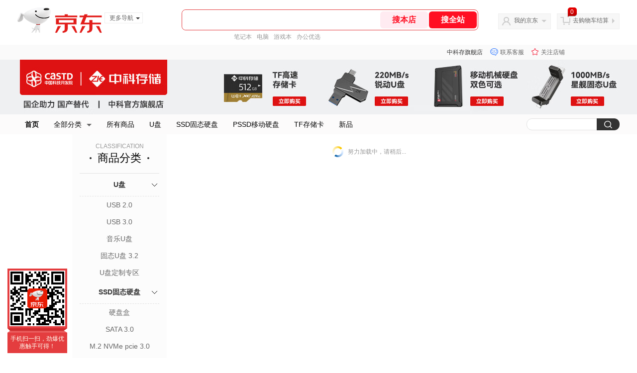

--- FILE ---
content_type: text/html; charset=utf-8
request_url: https://mall.jd.com/view_search-3243718-26435956-99-1-20-1.html
body_size: 97220
content:
<!--jd测试二级浏览-->
<!DOCTYPE html>
<html>
<head>
  <meta http-equiv="Content-Type" content="text/html; charset=utf-8" />
  <meta http-equiv="X-UA-Compatible" content="IE=edge,chrome=1">
  <!--JA统计-->
  <script>var jdpts=new Object();jdpts._st=new Date().getTime();</script>
  <meta content="中科存旗舰店为您提供SSD固态硬盘正品商品的报价、促销、评论、导购、图片等信息,欢迎来中科存旗舰店SSD固态硬盘频道选购." name="description">
  <meta content="SSD固态硬盘,中科存旗舰店SSD固态硬盘,中科存旗舰店,京东" name="keywords">
  <title>
    			SSD固态硬盘_中科存旗舰店SSD固态硬盘【价格_图片_怎么样】- 中科存旗舰店
	  </title>
  <link rel="icon" href="//www.jd.com/favicon.ico" mce_href="//www.jd.com/favicon.ico" type="image/x-icon">

  
  <!-- LESS -->
  
  <!-- 新布局样式-->
  <link rel="stylesheet" href="//jscss.360buyimg.com/pc-shop-es/libs/normalize-css/normalize.css">
  <link rel="stylesheet" href="//jscss.360buyimg.com/pc-shop-es/css/common/layout.css">

  <!-- 头部公用 -->
  <link rel="stylesheet" type="text/css" href="//jscss.360buyimg.com/pc-shop-es/css/prev-version/??jshop.base.css?t=202509092150"/>
  <link type="text/css" rel="stylesheet" href="//jscss.360buyimg.com/static-common/??jdf/1.0.0/unit/ui-base/5.0.0/ui-base.css,jdf/1.0.0/unit/shortcut/5.0.0/shortcut.css,jdf/1.0.0/unit/global-header/5.0.0/global-header.css,jdf/1.0.0/unit/myjd/5.0.0/myjd.css,jdf/1.0.0/unit/nav/5.0.0/nav.css,jdf/1.0.0/unit/shoppingcart/5.0.0/shoppingcart.css,jdf/1.0.0/unit/global-footer/5.0.0/global-footer.css,jdf/1.0.0/unit/service/5.0.0/service.css">
  <link rel="stylesheet" type="text/css" href="//jscss.360buyimg.com/pc-shop-es/css//prev-version/??mall.base.css,mall.layout.css?t=202509092150"/>
  <link href="//storage.360buyimg.com/retail-mall/mall-common-component/prod/1.0.4/css/elevator.c708a4ea.css" rel="stylesheet" />
  <!-- dra init start -->
  <script>
    !function(){"use strict";!function(e,r,n,t){var o={pre_m:[],run:function(e){for(var r=arguments.length,n=new Array(r>1?r-1:0),t=1;t<r;t++)n[t-1]=arguments[t];o.pre_m.push({method:e,args:n})}};e[n]=o;var a=function(e,r){void 0===o[e]&&(o[e]=[]),o[e].push(r)};"addEventListener"in e&&"removeEventListener"in e&&(o.errorHandler=function(r){var n=(r=r||e.event).target||r.srcElement;n instanceof Element||n instanceof HTMLElement?a("s_err",r):a("err",r)},o.rejectionHandler=function(e){a("reject",e)},e.addEventListener("error",o.errorHandler,!0),e.addEventListener("unhandledrejection",o.rejectionHandler,!0)),"PerformanceLongTaskTiming"in e&&(o.entries=[],o.observer=new PerformanceObserver((function(e){o.entries=o.entries.concat(e.getEntries())})),o.observer.observe({entryTypes:["longtask"]}));var s=e.document.createElement("script");s.src=r,s.crossOrigin="anonymous",s.setAttribute("globalName".toLowerCase(),n),s.setAttribute("preCollect".toLowerCase(),t),e.document.getElementsByTagName("head")[0].appendChild(s)}(window,"//storage.360buyimg.com/dev-static/dra/probe-web/1.0.0/browser.js","dra","__dra_PreCollectedData__")}();
    if (window && window.dra && window.dra.run) {
      window.dra.run('init', {aid: '511cd248f24238f4c836384c0ecfc968'});
      window.dra.run('start');
    }
  </script>
  <!-- dra init end -->
  <script>
    window.pageConfig = { compatible: true, gridWideClass: 'root61',jdfVersion:'2.0.0' };
    var jshop = jshop || {};
    jshop.module = {};
  </script>
  <script type="text/javascript" src="//jscss.360buyimg.com/static-common/??jdf/1.0.0/unit/base/5.0.0/base.js,jdf/lib/jquery-1.6.4.js"> </script>
  <script src="//jscss.360buyimg.com/pc-shop-es/libs/art-template/lib/template-web.js?t=202509092150"></script>
  <!-- <script src="//static.360buyimg.com/static-mall-p/dist/libs/mustache.js/mustache.min.js"></script> -->
  <script src="//jscss.360buyimg.com/static-common/dist/isv/utils.min.js?t=202509092150"></script>
  <!--[if lte IE 7]><script type="text/javascript" src="//jscss.360buyimg.com/pc-shop-es/js/common/json2.js"></script><![endif]-->
  <script type="text/javascript" src="//jscss.360buyimg.com/pc-shop-es/libs/??seajs-combo/dist/seajs-combo.js?t=202509092150"></script>

  <script type="text/javascript" src="//jscss.360buyimg.com/pc-shop-es/js/common-utils/??CookieUtils.js,lib-v1.js,JsonUtils.js,PrototypeUtils.js,draCustomReport.js?t=202509092150"></script>

  <script>
    var pcm = CookieUtil.getCookie("pcm");
    function isMobilePhone(){
      var shopId = "12889605";
      if(pcm == 1){
        return;
      } else if(pcm == 2 ){ // M版
        window.location.href = "//ok.jd.com/m/index-"+shopId+".htm";
      }

      var mFlag = window.location.hash;
      if(mFlag == '#m'){
        return;
      }
      var userAgent = navigator.userAgent;
      if(userAgent){
        userAgent = userAgent.toUpperCase();
        var mobilePhoneList = ["IOS","IPHONE","ANDROID","HARMONY","WINDOWS PHONE"];
        for(var i=0,len=mobilePhoneList.length;i<len;i++){
          if(userAgent.indexOf(mobilePhoneList[i])>-1){
            var cUrl = window.location.href;
            if(cUrl.indexOf('edition=pc') != -1){
              break;
            }
            var reg = /\/\/mall\.jd\.com\/index-(\d+)\.html/g,
              result =cUrl.match(reg);
            if(result && result.length){
              window.location.href = "//ok.jd.com/m/index-"+shopId+".htm";
              break;
            }
            var regDomain = /\/\/([\w-]+)\.jd\.com/g;
            result = cUrl.match(regDomain);
            if(result&&result.length){
              window.location.href = "//ok.jd.com/m/index-"+shopId+".htm";
              break;
            }
          }
        }
      }
    }
    isMobilePhone();
  </script>

  <style id="J_ModuleCSS">
    .im{line-height:29px!important;}
    /*左右栏布局*/
.right-left-mid-lay{overflow:hidden;zoom:1;}
.right-left-left{width:190px;float:left;overflow:hidden;height:200px;margin-right:7px;padding-bottom:12px;position:relative;}
.right-left-right-extra{float:right;width:789px;overflow:hidden;position:relative;padding-bottom:10px;height:200px;}
.right-left-place{position:absolute;bottom:0;left:0;}
/*左右栏布局*/
.colorGoodsSort-922474 {}
.colorGoodsSort-922474 .mc{padding: 15px 15px 0;;font-family: \5FAE\8F6F\96C5\9ED1,arial,\5b8b\4f53;background-color: #fcfcfc;}
.colorGoodsSort-922474 .jOneLevel{overflow:hidden;text-align: center}
.colorGoodsSort-922474 .jOneLevel .jClassi{font-size: 12px;color: #999;font-family: arial,\5FAE\8F6F\96C5\9ED1,\5b8b\4f53;}
.colorGoodsSort-922474 .jOneLevel .jHead {
position: relative;
font-size: 22px;
height: 30px;
line-height: 30px;
color: #000;
padding: 0 20px 15px;
border-bottom: 1px solid #e1e1e1;
}
.colorGoodsSort-922474 .jOneLevel .jHead .jDottedleft {
position: absolute;
display: block;
left: 20px;
top: 13px;
height: 4px;
width: 4px;
background: url(//img14.360buyimg.com/cms/jfs/t3448/126/18152604/1049/6f71a7fc/57fd94c0N39f3eb9c.png) no-repeat;
}
.colorGoodsSort-922474 .jOneLevel .jHead  .jDottedRight {
position: absolute;
display: block;
right: 20px;
top: 13px;
height: 4px;
width: 4px;
background: url(//img14.360buyimg.com/cms/jfs/t3448/126/18152604/1049/6f71a7fc/57fd94c0N39f3eb9c.png) no-repeat;
}
.colorGoodsSort-922474 .jTwoLevel {
font-size: 14px;
font-weight: bold;
height: 45px;
line-height: 45px;
overflow: hidden;
color: #e1e1e1;
clear: both;
text-align: center;
border-bottom: dashed 1px #e1e1e1;
position: relative;
}
.colorGoodsSort-922474 .jTwoLevel.jNoBorderBottm{border-bottom:0;}
.colorGoodsSort-922474 .jIconArrow {
display: block;
    width: 20px;
    height: 20px;
    cursor: pointer;
    position: absolute;
    right: 0;
    background: url(//img20.360buyimg.com/cms/jfs/t3442/274/61048783/1064/3b52ecb8/57fd94c0N66bbe258.png) no-repeat center;
    top: 13px;
}
.colorGoodsSort-922474 .current .jIconArrow {
transform: rotate(90deg);
}
.colorGoodsSort-922474 .jTwoLevel a{
display: block;
color: #333;
overflow: hidden;
}
.colorGoodsSort-922474 .jThreeLevel{overflow:hidden; _height:100%;}

.colorGoodsSort-922474 .jThreeLevel li {
height: 34px;
line-height: 34px;
overflow: hidden;
}

.colorGoodsSort-922474 .jThreeLevel a {
display: block;
height: 24px;
margin-top: 5px;
line-height: 24px;
font-size: 14px;
text-align: center;
border-radius: 12px;
}

.colorGoodsSort-922474 .jThreeLevel a:hover {
background-color: #efefef;
color: #666;
}

.sh-head-menu-922476 ul,
.sh-head-menu-922476 ol,
.sh-head-menu-922476 dl,
.sh-head-menu-922476 li,
.sh-head-menu-922476 dt,
.sh-head-menu-922476 dd {
margin: 0;
padding: 0;
list-style: none;
}
.sh-head-menu-922476 .sh-hd-container {
background-color: #fff;
}
.sh-head-menu-922476 a {
text-decoration: none;
color: #666666;
}
.sh-head-menu-922476 {
width: 100%;
}
.sh-head-menu-922476 .sh-hd-wrap {
font: 14px/1.5 '\5fae\8f6f\96c5\9ed1', Arial, sans-serif;
position: relative;
margin: 0 auto;
height: 40px;
font-size: 14px;
color: #333;
width: 1210px;
}
.sh-head-menu-922476 .menu-list {
width: 100%;
height: 40px;
list-style: none;
}
.sh-head-menu-922476 .mc {
overflow: visible;
}
.sh-head-menu-922476 .menu-list .menu {
float: left;
line-height: 24px;
height: 24px;
padding: 8px 0;
border-radius: 12px;
}
.sh-head-menu-922476 .menu-list .menu:hover .arrow,
.sh-head-menu-922476 .menu-list .menu .hover .arrow {
font-size: 0;
line-height: 0;
height: 0;
width: 0;
border-top: 0;
border-left: 5px dashed transparent;
border-right: 5px dashed transparent;
border-bottom: 5px solid #fff;
}
.sh-head-menu-922476 .menu-list .menu:hover .main-link,
.sh-head-menu-922476 .menu-list .menu .hover .main-link {
color: #fff !important;
background-color: #333;
}
.sh-head-menu-922476 .menu-list .menu .main-link {
position: relative;
z-index: 4;
display: block;
padding: 0 15px;
color: #333;
border-radius: 12px;
}
.sh-head-menu-922476 .menu-list .menu .home-link {
font-weight:bold;
}
.sh-head-menu-922476 .menu-list .menu .arrow {
display: inline-block;
*display: inline;
*zoom: 1;
vertical-align: middle;
margin-left: 10px;
font-size: 0;
line-height: 0;
height: 0;
width: 0;
border-bottom: 0;
border-left: 5px dashed transparent;
border-right: 5px dashed transparent;
border-top: 5px solid #666;
}
.sh-head-menu-922476 .menu-list .menu .sub-menu-wrap {
display: none;
position: absolute;
left: 0;
top: 39px;
right: 0;
z-index: 99;
padding: 20px 40px;
border: 1px solid #bebab0;
background-color: rgba(247, 242, 234, 0.9);
}
.sh-head-menu-922476 .menu-list .menu .sub-menu-wrap .sub-pannel {
float: left;
padding: 0;
_display: inline;
}
.sh-head-menu-922476 .menu-list .menu .sub-menu-wrap .sub-title {
margin-bottom: 13px;
height: 54px;
line-height: 54px;
border-bottom: dashed 1px #c9c9c9;
padding: 0 20px;
}
.sh-head-menu-922476 .menu-list .menu .sub-menu-wrap .sub-list {
padding: 0 20px;
}
.sh-head-menu-922476 .menu-list .menu .sub-menu-wrap .sub-title .sub-tit-link {
font-size: 14px;
font-weight: bold;
color: #333;
line-height: 24px;
display: inline-block;
height: 24px;
padding: 0 10px;
margin-left: -10px;
border-radius: 12px;
min-width: 74px;
}
.sh-head-menu-922476 .menu-list .menu .sub-menu-wrap .sub-title .sub-tit-link:hover {
border: solid 1px #e4393c;
color: #e4393c;
}
.sh-head-menu-922476 .menu-list .menu .sub-menu-wrap .leaf {
font-size: 12px;
height: 26px;
line-height: 26px;
}
.sh-head-menu-922476 .menu-list .menu .sub-menu-wrap .leaf .leaf-link:hover {
color: #c81623;
}
.sh-head-menu-922476 .menu-list .menu .sub-menu-wrap .all-goods-wrap {
clear: both;
padding-left: 20px;
}
.sh-head-menu-922476 .menu-list .menu .sub-menu-wrap .all-goods-wrap .all-goods-link {
font-weight: bold;
padding-left: 20px;
border: solid 1px #666;
border-radius: 12px;
height: 24px;
line-height: 24px;
padding: 0 10px;
}
.sh-head-menu-922476 .menu-list .menu:hover .sub-menu-wrap {
display: block;
}
.sh-head-menu-922476 .menu-list .menu .all-goods-link-wrap {
clear: both;
padding: 23px 20px 0;
}
.sh-head-menu-922476 .menu-list .menu .all-goods-link {
display: inline-block;
border: solid 1px #666;
height: 24px;
line-height: 24px;
border-radius: 12px;
padding: 0 10px;
margin-left: -10px;
font-weight:bold;
color: #000;
}
.sh-head-menu-922476 .s-form {
position: absolute;
top: 8px;
right: 0;
}
.sh-head-menu-922476 .s-form .s-inp {
padding: 0 0 0 10px;
width: 130px;
line-height: 22px;
height: 22px;
background-color: #ffffff;
color: #c9c9c9;
vertical-align: top;
outline: none;
border: solid 1px #e1e1e1;
border-top-left-radius: 11px;
border-bottom-left-radius: 11px;
}
.sh-head-menu-922476 .s-form .s-submit {
margin-left: -5px;
padding: 0 10px;
border: 0;
height: 24px;
width: 46px;
cursor: pointer;
border-top-right-radius: 11px;
border-bottom-right-radius: 11px;
background:#333 url("//img13.360buyimg.com/cms/jfs/t3121/284/4170076300/1201/43e1ad98/583543d4Nc7e0c1a4.png") no-repeat center;
}

.JColorSearchList-905542 {
    position: relative;
    padding-bottom: 30px;
    overflow: hidden;
}
.JColorSearchList-905542 .clearfix {
    overflow: auto;
    zoom: 1;
}
.JColorSearchList-905542 .filter .f-line {
    padding: 6px 10px;
    background: #F8F8F8;
    zoom: 1;
}
.JColorSearchList-905542 .filter {
    position: relative;
    z-index: 4;
    margin-bottom: 20px;
}
.JColorSearchList-905542 .filter .g-pager .fp-text b, .JColorSearchList-905542 .filter .g-pager .fp-text em, .JColorSearchList-905542 .filter .g-pager .fp-text i {
    font-weight: 400;
    font-style: normal;
}
.JColorSearchList-905542 .filter .g-sort {
    float: left;
}
.JColorSearchList-905542 .filter .g-sort a {
    float: left;
    position: relative;
    padding: 0 10px;
    height: 22px;
    border: 1px solid #e1e1e1;
    margin-right: -1px;
    line-height: 22px;
    background: #FFF;
    color: #333;
}
.JColorSearchList-905542 .filter .g-sort a:hover {
    color: #e4393c;
    border: solid 1px #e4393c;
}
.JColorSearchList-905542 .filter .g-sort a:hover:after {
    content: '';
    width: 1px;
    height: 24px;
    background-color: #e4393c;
    position: absolute;
    right: -1px;
    z-index: 1;
    top: -1px;
}
.JColorSearchList-905542 .filter .g-sort a.jCurrent {
    background-color: #e4393c;
    color: #fff;
}
.JColorSearchList-905542 .filter .g-sort a.jCurrent.up em {
    background: url(//img14.360buyimg.com/cms/jfs/t169/241/1890751726/1114/417d81a4/53be3644N3aaf1af2.gif);
    display: inline-block;
    zoom: 1;
    height: 11px;
    margin-right: 5px;
    width: 9px;
    overflow: hidden;
    vertical-align: middle;
}
.JColorSearchList-905542 .filter .g-sort a.jCurrent.down em {
    background: url(//img13.360buyimg.com/cms/jfs/t187/96/1871186534/1115/3a5d621a/53be3639Nd10f3877.gif);
    display: inline-block;
    zoom: 1;
    height: 11px;
    margin-right: 5px;
    width: 9px;
    overflow: hidden;
    vertical-align: middle;
}
.JColorSearchList-905542  .filter .g-pager {
    float: right;
}
.JColorSearchList-905542 .filter .g-pager .fp-text {
    line-height: 24px;
    margin-right: 10px;
    font-family: verdana;
}
.JColorSearchList-905542 .filter .g-pager .fp-text b {
    color: #e4393c;
}
.JColorSearchList-905542 .filter .g-pager .fp-next,.JColorSearchList-905542 .filter .g-pager .fp-prev, .JColorSearchList-905542 .filter .g-pager .fp-text {
    float: left;
}
.JColorSearchList-905542 .filter .g-pager .fp-next.disabled, .JColorSearchList-905542 .filter .g-pager .fp-prev.disabled {
    padding: 0;
    background-color: #FFF;
    color: #c9c9c9;
    cursor: default;
    border: 1px solid #e1e1e1;
}
.JColorSearchList-905542 .filter .g-pager .fp-prev {
    margin-right: 5px;
}
.JColorSearchList-905542 .filter .g-pager .fp-next, .JColorSearchList-905542 .filter .g-pager .fp-prev {
    width: 38px;
    height: 22px;
    border: 1px solid #999;
    border-radius: 2px;
    background: #FFF;
    line-height: 23px;
    font-family: "\5b8b\4f53";
    text-align: center;
    font-size: 16px;
    color: #333;
}
.JColorSearchList-905542 .filter .f-result-sum {
    float: right;
    height: 24px;
    line-height: 24px;
    margin-right: 10px;
    color: #999;
}
.JColorSearchList-905542 .clr {
    visibility: hidden;
    display: block;
    overflow: hidden;
    clear: both;
    height: 0;
    line-height: 0;
    font-size: 0;
}
.JColorSearchList-905542 .filter .g-search {
    float: right;
    margin-right: 20px;
}
.JColorSearchList-905542 .filter .g-search .btn {
    float: left;
    height: 22px;
    line-height: 22px;
    border-top-right-radius: 11px;
    border-bottom-right-radius: 11px;
    border: solid 1px #e1e1e1;
    border-left: 0;
    width: 26px;
    padding: 0 10px;
    background: #f8f8f8 url(//img11.360buyimg.com/cms/jfs/t3916/243/24176274/1240/f8099125/5837d810N804cc68a.png) no-repeat center;
}
.JColorSearchList-905542 .filter .g-search .input-txt {
    float: left;
    color: #c9c9c9;
    height: 22px;
    line-height: 22px;
    border: 1px solid #e1e1e1;
    padding: 0 10px;
    width: 115px;
    border-top-left-radius: 11px;
    border-bottom-left-radius: 11px;
}
.JColorSearchList-905542 .goods-list {
    height: auto;
    position: relative;
    z-index: 1;
}
.JColorSearchList-905542 .goods-list .gl-warp {
    width: auto;
    height: auto;
    overflow: hidden;
    margin-right: -10px;
}
.JColorSearchList-905542 .goods-list .gl-item {
    width: 190px;
    height: 295px;
    overflow: hidden;
    float: left;
    position: relative;
    z-index: 1;
    margin: 0 10px 20px 0;
}
.JColorSearchList-905542 .goods-list .gl-item .gl-i-wrap {
    position: absolute;
    z-index: 1;
    left: 0;
    top: 0;
    background: #fff;
}
.JColorSearchList-905542 .goods-list .gl-item .jPic {
    height: 188px;
    width: 188px;
    border: solid 1px #e1e1e1;
    padding: 0;
    margin-bottom: 5px;
    position: relative;
}
.JColorSearchList-905542 .goods-list .gl-item .jPic a {
    display: block;
    position: relative;
    overflow: hidden;
}

.JColorSearchList-905542 .jScroll{height:29px; margin-bottom:10px; overflow:hidden;}
.JColorSearchList-905542 .jScrollPrev.jCurrent{background-position:-34px -126px; cursor:not-allowed;}
.JColorSearchList-905542 .jScrollPrev{background-position:0 -126px; margin-right:2px;}
.JColorSearchList-905542 .jScrollNext{background-position: -17px -126px;}
.JColorSearchList-905542 .jScrollNext.jCurrent{background-position:-51px -126px; cursor:not-allowed;}
.JColorSearchList-905542 .jScrollBtn{display:none; float:left; height:29px; text-indent:-9999px; width:16px;}
.JColorSearchList-905542 .jScrollBtn{background-image:url("//misc.360buyimg.com/201007/skin/df/i/20130606B.png"); background-repeat:no-repeat;}
.JColorSearchList-905542 .jScrollWrap{float:left; height:29px; overflow:hidden; position:relative; width:156px;}
.JColorSearchList-905542 .jScrollWrap ul{position:absolute; top:0;}
.JColorSearchList-905542 .jScrollWrap li{width:31px; height:31px; float:left; margin:0; padding:0; border:0;}
.JColorSearchList-905542 .jScrollWrap li a{float:left; border:solid 1px #ddd; padding:1px;}
.JColorSearchList-905542 .jScrollWrap li a img{height:25px; height:25px;}
.JColorSearchList-905542 .jScrollWrap li.jCurrent a{border:1px solid #E4393C;}
.JColorSearchList-905542 .jBtnArea {
    position: absolute;
    right: 0;
    top: 35px;
}
.JColorSearchList-905542 .jBtnArea a {
    float: left;
    width: 100px;
    height: 24px;
    line-height: 24px;
    text-align: center;
    font-size: 16px;
    font-weight: bold;
    color: #fff;
    background: #ed1c24;
    cursor: pointer;
}
.JColorSearchList-905542 .jGoodsInfo{overflow:hidden;position: relative;zoom: 1;}
.JColorSearchList-905542 .jDesc{height:16px; line-height:16px; overflow:hidden; margin-bottom:5px;}
.JColorSearchList-905542 .jDesc a{font-size:12px; text-decoration:none;color: #666;white-space:nowrap;}
.JColorSearchList-905542 .jSlogan{color:#008700;}
.JColorSearchList-905542 .jPrice{overflow:hidden; margin-bottom:5px; height:15px;line-height:15px;}
.JColorSearchList-905542 .jdPrice{font-size:14px; font-weight:bold; color:#E4393C;}
.JColorSearchList-905542 .d-price-free .jRmb{display: none}
.JColorSearchList-905542 .jdPrice .jdNum{}
.JColorSearchList-905542 .jdPrice .jdStages {
    background: url(//img11.360buyimg.com/cms/jfs/t10759/204/2085617648/1012/751d32c6/59ef0adeNb99d5c49.png) no-repeat right center;
    display: inline-block;
    width: 54px;
    height: 16px;
    padding-left: 5px;
    color: #fff;
    text-align: center;
    vertical-align: top;
}
.JColorSearchList-905542 .jdPrice .jdNumNo{font-size:12px;}
.JColorSearchList-905542 .jdPrice .jdPgPrice{font-size:12px; color: #666; margin-left: 10px; font-weight: 100; font-family: verdana;}

.JColorSearchList-905542 .jExtra{height:16px; line-height:16px; overflow:hidden; padding:2px 0;}
.JColorSearchList-905542 .jExtra a{color:#999; float:left; margin-top:1px; display: none;}
.JColorSearchList-905542 .jExtra a em{color: #005AA0;}
.JColorSearchList-905542 .jExtra span{float:left; height:15px; overflow:hidden;}
.JColorSearchList-905542 .star{margin-right:5px;}
.JColorSearchList-905542 .star .star-white{background:url("//misc.360buyimg.com/201007/skin/df/i/20130606B.png") no-repeat scroll 0 -70px transparent; width:76px;}
.JColorSearchList-905542 .star .star-yellow{background:url("//misc.360buyimg.com/201007/skin/df/i/20130606B.png") no-repeat scroll 0 -86px #FFFFFF; position:relative; z-index:1;}
.JColorSearchList-905542 .star .h1{width:15px;}
.JColorSearchList-905542 .star .h2{width:30px;}
.JColorSearchList-905542 .star .h3{width:45px;}
.JColorSearchList-905542 .star .h4{width:60px;}
.JColorSearchList-905542 .star .h5{width:76px;}
.JColorSearchList-905542 .jPage {
    text-align: right;
}
.JColorSearchList-905542 .jPage a, .JColorSearchList-905542 .jPage span {
    display: inline-block;
    vertical-align: middle;
    padding: 0 10px;
    min-width: 18px;
    height: 34px;
    border: 1px solid #999;
    border-radius: 2px;
    background-color: #fff;
    color: #333;
    text-align: center;
    line-height: 34px;
    font-size: 12px;
}
.JColorSearchList-905542 .jPage a em, .JColorSearchList-905542 .jPage span em {
    font-size: 16px;
    font-family: '\5b8b\4f53';
}
.JColorSearchList-905542 .jPage .jPageCurrent {
    background-color: #333;
    color: #fff;
}
.JColorSearchList-905542 .jPage .jPageDisable {
    border-color: #e1e1e1;
    color: #c9c9c9;
}


[style*="2147483647"] div[hui-mod] {display: none !important;}
.j-attent-dialog-wrap{display: none;}
.sh-brand-wrap-630128 {
font: 14px/1.5 '\5fae\8f6f\96c5\9ed1', Arial, sans-serif;
height: 110px;
overflow:hidden;
position:relative;
transform: scale(1);
}
.sh-brand-wrap-630128 img {
vertical-align: middle;
}
.sh-brand-wrap-630128 .sh-brand {
position: relative;
margin: 0 auto;
width: 990px;
overflow:hidden;
}
.sh-brand-wrap-630128 .sh-hot-container {
    position: absolute;
    width: 1920px;
    text-align: center;
    left: 50%;
    margin-left: -960px;
    height: 110px;
    overflow: hidden;
}
.sh-brand-wrap-630128 .sh-hot-container .sh-hot-content {
    display: inline-block;
    width: fit-content;
    position: relative;
}
.sh-brand-wrap-630128 .sh-hot-container .hot-link{
    display: 'inline-block';
    position:absolute;
}
.sh-brand-wrap-630128 .sh-brand .shop-name-box {
position: absolute;
top: 50%;
margin-top: -30px;
height: 60px;
left: 190px;
vertical-align: top;
}
.sh-brand-wrap-630128 .sh-brand .shop-name-box .shop-name{
font-size: 18px;
color: #333;
}
.sh-brand-wrap-630128 .sh-brand .shop-logo-box {
position: absolute;
top: 50%;
margin-top: -40px;
}
.sh-brand-wrap-630128 .sh-hot-wrap img {
width: 180px;
height: 60px;
}
.sh-brand-wrap-630128 .sh-brand .hot-link {
display: 'inline-block';
position:absolute;
}
.sh-brand-wrap-630128 .sh-brand .coupons {
position: absolute;
right: 0;
top: 50%;
margin-top: -28px;
}
.sh-brand-wrap-630128 .sh-brand .coupons .coupon {
float: left;
margin-left: 10px;
}
.sh-brand-wrap-630128 .sh-brand .follow-me {
display: inline-block;
*display: inline;
*zoom: 1;
padding-left: 24px;
width: 47px;
height: 23px;
line-height: 23px;
color: #000;
font-size: 12px;
background: url([data-uri]) 0 0 no-repeat;
}
.sh-brand-wrap-630128 .sh-brand .follow-me:hover {
background-position: 0 -33px;
}
.sh-brand-wrap-630128 .sh-brand .for-light-bg {
color: #fff;
background-position: 0 -66px;
}
.sh-brand-wrap-630128 .sh-brand .m-search {
position: absolute;
right: 0;
top: 50%;
margin-top: -32px;
height: 64px;
}
.sh-brand-wrap-630128 .sh-brand .m-search .m-kw {
margin-right: -6px;
padding-left: 5px;
width: 164px;
height: 32px;
vertical-align: top;
border: 2px solid #000;
}
.sh-brand-wrap-630128 .sh-brand .m-search .m-submit {
padding: 0 15px;
border: 0;
height: 38px;
vertical-align: top;
background-color: #000;
color: #fff;
cursor: pointer;
}
.sh-brand-wrap-630128 .sh-brand .m-search .m-hw {
padding-top: 5px;
font-size: 12px;
}
.sh-brand-wrap-630128 .sh-brand .m-search .m-hw .hw-link {
margin-right: 10px;
color: #666;
}
.sh-brand-wrap-630128 .sh-brand .for-black-bg .m-kw {
border-color: #b1191a;
}
.sh-brand-wrap-630128 .sh-brand .for-black-bg .m-submit {
background-color: #b1191a;
}
.sh-brand-wrap-630128 .sh-brand .for-black-bg .m-hw .hw-link {
color: #fff;
}
.sh-brand-wrap-630128 .userDefinedArea {
 margin: 0 auto;
}


  </style>

  <!-- 业务相关 -->
  <link rel="stylesheet" type="text/css" href="//jscss.360buyimg.com/pc-shop-es/css/prev-version/??product-attention.css"/>
  <script type="text/javascript">
    seajs.use(['jdf/1.0.0/unit/globalInit/5.0.0/globalInit'],function(globalInit){
      globalInit();
    });
  </script>
  <script
    crossorigin
    type="text/javascript"
    src="//storage.360buyimg.com/hot/react/18.2.0/react.production.min.js?v=202509092150"
  ></script>
  <script
    crossorigin
    type="text/javascript"
    src="//storage.360buyimg.com/hot/react/18.2.0/react-dom.production.min.js?v=202509092150"
  ></script>
  <script
    crossorigin
    type="text/javascript"
    src="//storage.360buyimg.com/hot/tarojs/4.1.2/taro-runtime.min.js?v=202509092150"
  ></script>
  </head>

<body>
<input type="hidden"  id="JSHOP_CHANNEL_FLAG" value="jd"/>
<input type="hidden" value="3243718" id="pageInstance_appId"/>
<input type="hidden" value="355803275" id="pageInstance_id"/>
<input type="hidden" id="vender_id" value="13777809" />
<input type="hidden" id="shop_id" value="12889605" />
<input type="hidden" id="use3DShop" value="" />
<input type="hidden" id="url3d" value="" />
<input type="hidden" id="hkFlag" value="false" />
<input type="hidden" id="mallType" value=" 1 " />
<input type="hidden" id="mainCategoryId" value="670">
<input type="hidden" id="isFuseShop" value="false">
<input type="hidden" name="" id="J_ApplicationType" value="2"/>
<input type="hidden" value="">
<input type="hidden" id="pinpai_brandId" value="0"/>
<input type="hidden" id="tb_id" value="0"/>

<!-- 静态资源相关 -->
<input type="hidden"  id="moduleScript" value='<script type="text/javascript" src="/jm.htm?js=/misc/js/module/goods_sort/sort.js&t=202509092150"></script>'/>
<input id="resourcePath" type="hidden" value="//jscss.360buyimg.com/pc-shop-es"/>
<input id="timestamp" type="hidden" value="202509092150"/>
<input id="testSidebar" type="hidden" value="test"/>

<div class="d-pad">
    <script type="text/javascript" src="//storage.360buyimg.com/jsresource/risk/handler.js"></script>
<script  type="text/javascript" src="//storage.360buyimg.com/webcontainer/js_security_v3_0.1.5.js"></script>
<script  type="text/javascript">window.ParamsSign=ParamsSign;</script>
<link rel="stylesheet"
	href="//storage.360buyimg.com/retail-mall/mall-common-component/pre/1.0.4/css/shortcutNew.a19ad2f9.css">
<script type="text/javascript" src="//storage.360buyimg.com/retail-mall/lib/emiter.js"></script>
<script
	src="//storage.360buyimg.com/retail-mall/mall-common-component/pre/1.0.4/js/shortcutNew.a19ad2f9.js"></script>
<div id="shortcut"></div>
<script>


	// 调用commonComponentShortcut初始化shortcut
	window.commonComponentShortcut('shortcut', {
		pageId: 'mall_jd_com',
		appId: 'mall_jd_com',
		enableA11y: true,
		enableQySwitch: false,
		enableMainSwitch: true,
		enableLoginPop: true,
		transparentBackground: false,
		whiteFont: false,
                enableQueryCart: false,
		className: 'jd-main-shortcut'
	})
</script>

<!--shortcut start-->

<div id="o-header-2013"><div id="header-2013" style="display:none;"></div></div>
<!--shortcut end-->
<script charset='utf-8' type="text/javascript" src="//static.360buyimg.com/item/assets/oldman/wza1/aria.js?appid=bfeaebea192374ec1f220455f8d5f952"></script>
<style>
#ttbar-mycity .dorpdown-layer .areamini_inter:last-of-type{
    display:none;
  }
  .jdmcc-topbar .jdmcc-topbar-wrapper {
        box-sizing: content-box;
        width: auto;
  }
</style>

  <div id="o-header-2013">
    <div id="header-2013" class="w">
        <div class="ld" id="logo-2013"><a hidefocus="true" href="//www.jd.com/" clstag="jshopmall|keycount|sv9"><img width="170" height="60" alt="京东" src="//misc.360buyimg.com/lib/img/e/logo-201305-c.png"></a><dl id="navmore"><dt>更多导航<s class="deco-01"></s></dt><dd><a href="//fashion.jd.com">服装城</a></dd><dd><a href="//channel.jd.com/chaoshi.html">食品</a></dd><dd><a href="//jr.jd.com/">金融</a></dd></dl></div>
    <script type="text/javascript">$(function(){$("#navmore").hover(function(){$(this).addClass("hover")},function(){$(this).removeClass("hover")})});</script>
        <!--logo end-->
        <div id="search-2013">
            <div class="i-search ld">
                <ul class="hide" id="shelper">
                </ul>
                <div class="form">
                    <input type="text" onkeydown="javascript:if(event.keyCode==13) search('key01');" autocomplete="off" id="key01" accesskey="s" class="text">
                    <input type="button" onclick="search('key01');return false;" class="button" value="搜全站" clstag="jshopmall|keycount|sv10">
          <input type="button" class="button01" value="搜本店" clstag="jshopmall|keycount|sv11">
                </div>
            </div>
            <div id="hotwords"></div>
        </div>
        <!--search end-->
        <div id="my360buy-2013">
            <dl>
                <dt class="ld"><s></s><a href="//home.jd.com/" clstag="jshopmall|keycount|sv12">我的京东</a><b></b></dt>
                <dd>
                    <div class="loading-style1"><b></b>加载中，请稍候...</div>
                </dd>
            </dl>
        </div>
        <!--my360buy end-->
        <div id="settleup-2013">
            <dl>
                <dt class="ld"><s></s><span class="shopping"><span id="shopping-amount">20</span></span><a id="settleup-url" href="//cart.jd.com/cart/cart.html" clstag="jshopmall|keycount|sv13">去购物车结算</a> <b></b> </dt>
                <dd>
                    <div class="prompt">
                        <div class="loading-style1"><b></b>加载中，请稍候...</div>
                    </div>
                </dd>
            </dl>
        </div>
        <!--settleup end-->
    </div>
    <!--header end-->
</div>
<style>
.root61 #search-2013 {
    width: 610px;
    padding-right: 26px;
}
#search-2013 .i-search {
    height: 40px;
    border: 1px solid #E4393C;
    border-radius: 8px;
    width: 594px;
    }
.root61 #search-2013 .i-search {
    width: 594px;
}
#search-2013 .form {
    border-radius: 8px;
    height: 40px;
}
.root61 #search-2013 .text {
    width: 390px;
    line-height: 30px;
    height:30px;

}
#search-2013 .text:focus {
    background-color: #fcfcfc;

    box-shadow: none;    
}
#search-2013 .button01 {
    height: 34px;
    position: absolute;
    margin-top: 3px;
    cursor: pointer;
    margin-left: -2px;
    color: #ff0f23;
    background: #ffebf1;
    border: none;
    font-size: 16px;
    font-weight: 600;
    cursor: pointer;
    font-family: PingFang SC;
    width: 96px;
    text-align: center;
    border-radius: 6px;
}
#search-2013 .button {
    position: absolute;
    color: #fff;
    background: #ff0f23;
    width: 96px;
    height: 34px;
    border: none;
    font-size: 16px;
    font-weight: 600;
    cursor: pointer;
    z-index: 2;
    font-family: PingFang SC;
    border-radius: 6px;
    margin-top: 3px;
    margin-right: 2px;
    right: 0;
}
</style>
<!-- header end -->

  </div>


<script type="text/javascript">
  (function(){
    $('.button01').click(function(){
      var key = jQuery.trim($('#key01').val());
      var url = "//mall.jd.com/view_search-" + 3243718 + '-' + 13777809 + '-' + 12889605 + '-0-0-0-0-1-1-60.html';
      var key = encodeURIComponent(encodeURIComponent(key));

      if(key!='') {
        url += '?keyword=' + key;
      }
      location.href = url;
    });
  })();
</script>
<div id="J-mall-header" style="height:30px;"></div>
<!-- 品牌街今日最招牌 view-->

<!-- JSHOP店铺页面内容 -->
<div class="layout-container">
    <div class="layout-main" isfixed="0" >
    
        
        		<div >
        <div class="J_LayoutWrap d-layout-wrap layout-auto " name="新布局_通栏布局（100%）" id="355803264" prototypeId="42" area="head" layout_name="insertLayout" >
                      <div class="d-layout-row d-clearfix">
                <div class="J_LayoutArea d-layout" data-region="main">
                    <style type="text/css">
[style*="2147483647"] div[hui-mod] {display: none !important;}
.j-attent-dialog-wrap{display: none;}
.sh-brand-wrap-630128 {
font: 14px/1.5 '\5fae\8f6f\96c5\9ed1', Arial, sans-serif;
height: 110px;
overflow:hidden;
position:relative;
transform: scale(1);
}
.sh-brand-wrap-630128 img {
vertical-align: middle;
}
.sh-brand-wrap-630128 .sh-brand {
position: relative;
margin: 0 auto;
width: 990px;
overflow:hidden;
}
.sh-brand-wrap-630128 .sh-hot-container {
    position: absolute;
    width: 1920px;
    text-align: center;
    left: 50%;
    margin-left: -960px;
    height: 110px;
    overflow: hidden;
}
.sh-brand-wrap-630128 .sh-hot-container .sh-hot-content {
    display: inline-block;
    width: fit-content;
    position: relative;
}
.sh-brand-wrap-630128 .sh-hot-container .hot-link{
    display: 'inline-block';
    position:absolute;
}
.sh-brand-wrap-630128 .sh-brand .shop-name-box {
position: absolute;
top: 50%;
margin-top: -30px;
height: 60px;
left: 190px;
vertical-align: top;
}
.sh-brand-wrap-630128 .sh-brand .shop-name-box .shop-name{
font-size: 18px;
color: #333;
}
.sh-brand-wrap-630128 .sh-brand .shop-logo-box {
position: absolute;
top: 50%;
margin-top: -40px;
}
.sh-brand-wrap-630128 .sh-hot-wrap img {
width: 180px;
height: 60px;
}
.sh-brand-wrap-630128 .sh-brand .hot-link {
display: 'inline-block';
position:absolute;
}
.sh-brand-wrap-630128 .sh-brand .coupons {
position: absolute;
right: 0;
top: 50%;
margin-top: -28px;
}
.sh-brand-wrap-630128 .sh-brand .coupons .coupon {
float: left;
margin-left: 10px;
}
.sh-brand-wrap-630128 .sh-brand .follow-me {
display: inline-block;
*display: inline;
*zoom: 1;
padding-left: 24px;
width: 47px;
height: 23px;
line-height: 23px;
color: #000;
font-size: 12px;
background: url([data-uri]) 0 0 no-repeat;
}
.sh-brand-wrap-630128 .sh-brand .follow-me:hover {
background-position: 0 -33px;
}
.sh-brand-wrap-630128 .sh-brand .for-light-bg {
color: #fff;
background-position: 0 -66px;
}
.sh-brand-wrap-630128 .sh-brand .m-search {
position: absolute;
right: 0;
top: 50%;
margin-top: -32px;
height: 64px;
}
.sh-brand-wrap-630128 .sh-brand .m-search .m-kw {
margin-right: -6px;
padding-left: 5px;
width: 164px;
height: 32px;
vertical-align: top;
border: 2px solid #000;
}
.sh-brand-wrap-630128 .sh-brand .m-search .m-submit {
padding: 0 15px;
border: 0;
height: 38px;
vertical-align: top;
background-color: #000;
color: #fff;
cursor: pointer;
}
.sh-brand-wrap-630128 .sh-brand .m-search .m-hw {
padding-top: 5px;
font-size: 12px;
}
.sh-brand-wrap-630128 .sh-brand .m-search .m-hw .hw-link {
margin-right: 10px;
color: #666;
}
.sh-brand-wrap-630128 .sh-brand .for-black-bg .m-kw {
border-color: #b1191a;
}
.sh-brand-wrap-630128 .sh-brand .for-black-bg .m-submit {
background-color: #b1191a;
}
.sh-brand-wrap-630128 .sh-brand .for-black-bg .m-hw .hw-link {
color: #fff;
}
.sh-brand-wrap-630128 .userDefinedArea {
 margin: 0 auto;
}

</style>





<div onclick="log('shop_03','mall_03','13777809','19268','630128')" class="fn-clear  sh-brand-wrap-630128" modeId="19268" instanceId="355803265" module-name="new_shop_signs" style="margin-bottom:0px;;margin-bottom: 0px" origin="0" moduleTemplateId="630128"
          >
    <div class="mc" style=";">
		
        
        
		
<div class="sh-brand-wrap">
    <div class="sh-hot-container">
        <div class="sh-hot-content">
            <div class="J_ShopSignImg d-img-wrap"><img src="//img13.360buyimg.com/cms/jfs/t1/245870/36/12294/22421/667915d5Fce28924c/00ebfe5cc7510fd7.jpg" data-size="1920,110"></div><a hot-box-name="热区1" hot-box-index="1" class="hot-link" px="722.5,5.0,234.2,104.6" href="//item.jd.com/10098805641466.html" style="top:4.53%;left:37.63%;width:12.20%;height:95.12%" target="_blank"></a><a hot-box-name="热区2" hot-box-index="2" class="hot-link" px="973.3,0.0,179.4,104.6" href="//item.jd.com/10100590534986.html" style="top:0.00%;left:50.69%;width:9.34%;height:95.12%" target="_blank"></a><a hot-box-name="热区3" hot-box-index="3" class="hot-link" px="1169.3,0.0,189.3,109.6" href="//item.jd.com/10106685373926.html" style="top:0.00%;left:60.90%;width:9.86%;height:99.65%" target="_blank"></a><a hot-box-name="热区4" hot-box-index="4" class="hot-link" px="1383.5,5.0,204.3,104.6" href="//item.jd.com/10106311428693.html" style="top:4.53%;left:72.06%;width:10.64%;height:95.12%" target="_blank"></a>
        </div>
    </div>
</div>

<script type="text/javascript">
    function importHotZoneData() {
        $.each($('.hot-link'), function(index, item) {
            var pxArray = $(item).attr('px').split(',');
            $(item).css({
                left: pxArray[0] + 'px',
                top: pxArray[1]+ 'px',
                width: pxArray[2] - 2+ 'px',
                height: pxArray[3] - 2+ 'px'
            });
        });
    }
    importHotZoneData();
    function addAttentHtml(){
        var attentHtml = '<div class="j-attent-dialog-wrap">'
                +'<div class="attent-dialog-mask"></div>'
                +'<div class="attent-dialog">'
                +   '<div class="attent-mt">'
                +       '<span class="attent-close"  title="关闭">关闭</span>'
                +       '<span class="attent-title">提示</span>'
                +   '</div>'
                +   '<div class="attent-mc">'
                +       '<div class="attent-con">'
                +           '<span class="attent-msg"></span>'
                +           '<span class="attent-other"></span>'
                +       '</div>'
                +   '</div>'
                +'</div>'
                +'</div><div class="j-attent-tip-wrap attent-tip-wrap"><i></i></div>';

        var jAttWrap = $(".j-attent-dialog-wrap");

        if(jAttWrap.length === 0){
            jAttWrap = $(attentHtml).appendTo("body");
        }
    }
    addAttentHtml();
    function _seacrh_hot_keyword(obj){
        var base_url = "//mall.jd.com/view_search" +  "-3243718" + "-13777809" + "-12889605"   + "-0-1-0-0-1-1-24.html";
        var keyword = $(obj).html();
        if(keyword){
            keyword = encodeURIComponent(keyword);
            keyword = encodeURIComponent(keyword);
        }else{
            keyword="";
        }
        var url = base_url + "?keyword="+keyword+"&isGlobalSearch=1";
        window.open(url);
    }

    function shop_signs_search(obj){
        var base_url = "//mall.jd.com/view_search" +  "-3243718" + "-13777809" + "-12889605"   + "-0-1-0-0-1-1-24.html";
        var keyword = $(obj).prev().val();
        if(keyword){
            keyword = encodeURIComponent(keyword);
            keyword = encodeURIComponent(keyword);
        }else{
            keyword="";
        }
        var url = base_url + "?keyword="+keyword+"&isGlobalSearch=1";
        window.open(url);
    }

    $('.m-kw').keydown(function(e){
        if(e.keyCode==13){
            var base_url = "//mall.jd.com/view_search" +  "-3243718" + "-13777809" + "-12889605"   + "-0-1-0-0-1-1-24.html";
            var keyword = $(this).val();
            if(keyword){
                keyword = encodeURIComponent(keyword);
                keyword = encodeURIComponent(keyword);
            }else{
                keyword="";
            }
            var url = base_url + "?keyword="+keyword+"&isGlobalSearch=1";
            window.open(url);
            return false;
        }
    });

    function _shop_attention(){
        jQuery('#shop-signs-attention').unbind('click');
        jQuery('#shop-signs-attention').click(function() {
            var that = this;
            seajs.use('//misc.360buyimg.com/jdf/1.0.0/unit/login/1.0.0/login.js', function (_login) {
                _login({
                    //firstCheck:false,
                    modal: true,//false跳转,true显示登录注册弹层
                    complete: function (c) {
                        S_ifollow.follow(that);
                        var url = "//f-mall.jd.com/rpc/vender/follow";
                        url+="?sysName=mall.jd.com&venderId=" +"12889605";
                        jQuery.ajax({
                            url:url,
                            type : 'GET',
                            dataType : 'jsonp',
                            //jsonp: 'jsonpCallback',
                            success:function (data){
                                S_ifollow.requestSuccess(data);
                            },
                            error:function(){

                            }
                        });
                    }
                });
            });
        });
    }
    _shop_attention();
</script>

        
    </div>
</div>

<style type="text/css">
.sh-head-menu-922476 ul,
.sh-head-menu-922476 ol,
.sh-head-menu-922476 dl,
.sh-head-menu-922476 li,
.sh-head-menu-922476 dt,
.sh-head-menu-922476 dd {
margin: 0;
padding: 0;
list-style: none;
}
.sh-head-menu-922476 .sh-hd-container {
background-color: #fff;
}
.sh-head-menu-922476 a {
text-decoration: none;
color: #666666;
}
.sh-head-menu-922476 {
width: 100%;
}
.sh-head-menu-922476 .sh-hd-wrap {
font: 14px/1.5 '\5fae\8f6f\96c5\9ed1', Arial, sans-serif;
position: relative;
margin: 0 auto;
height: 40px;
font-size: 14px;
color: #333;
width: 1210px;
}
.sh-head-menu-922476 .menu-list {
width: 100%;
height: 40px;
list-style: none;
}
.sh-head-menu-922476 .mc {
overflow: visible;
}
.sh-head-menu-922476 .menu-list .menu {
float: left;
line-height: 24px;
height: 24px;
padding: 8px 0;
border-radius: 12px;
}
.sh-head-menu-922476 .menu-list .menu:hover .arrow,
.sh-head-menu-922476 .menu-list .menu .hover .arrow {
font-size: 0;
line-height: 0;
height: 0;
width: 0;
border-top: 0;
border-left: 5px dashed transparent;
border-right: 5px dashed transparent;
border-bottom: 5px solid #fff;
}
.sh-head-menu-922476 .menu-list .menu:hover .main-link,
.sh-head-menu-922476 .menu-list .menu .hover .main-link {
color: #fff !important;
background-color: #333;
}
.sh-head-menu-922476 .menu-list .menu .main-link {
position: relative;
z-index: 4;
display: block;
padding: 0 15px;
color: #333;
border-radius: 12px;
}
.sh-head-menu-922476 .menu-list .menu .home-link {
font-weight:bold;
}
.sh-head-menu-922476 .menu-list .menu .arrow {
display: inline-block;
*display: inline;
*zoom: 1;
vertical-align: middle;
margin-left: 10px;
font-size: 0;
line-height: 0;
height: 0;
width: 0;
border-bottom: 0;
border-left: 5px dashed transparent;
border-right: 5px dashed transparent;
border-top: 5px solid #666;
}
.sh-head-menu-922476 .menu-list .menu .sub-menu-wrap {
display: none;
position: absolute;
left: 0;
top: 39px;
right: 0;
z-index: 99;
padding: 20px 40px;
border: 1px solid #bebab0;
background-color: rgba(247, 242, 234, 0.9);
}
.sh-head-menu-922476 .menu-list .menu .sub-menu-wrap .sub-pannel {
float: left;
padding: 0;
_display: inline;
}
.sh-head-menu-922476 .menu-list .menu .sub-menu-wrap .sub-title {
margin-bottom: 13px;
height: 54px;
line-height: 54px;
border-bottom: dashed 1px #c9c9c9;
padding: 0 20px;
}
.sh-head-menu-922476 .menu-list .menu .sub-menu-wrap .sub-list {
padding: 0 20px;
}
.sh-head-menu-922476 .menu-list .menu .sub-menu-wrap .sub-title .sub-tit-link {
font-size: 14px;
font-weight: bold;
color: #333;
line-height: 24px;
display: inline-block;
height: 24px;
padding: 0 10px;
margin-left: -10px;
border-radius: 12px;
min-width: 74px;
}
.sh-head-menu-922476 .menu-list .menu .sub-menu-wrap .sub-title .sub-tit-link:hover {
border: solid 1px #e4393c;
color: #e4393c;
}
.sh-head-menu-922476 .menu-list .menu .sub-menu-wrap .leaf {
font-size: 12px;
height: 26px;
line-height: 26px;
}
.sh-head-menu-922476 .menu-list .menu .sub-menu-wrap .leaf .leaf-link:hover {
color: #c81623;
}
.sh-head-menu-922476 .menu-list .menu .sub-menu-wrap .all-goods-wrap {
clear: both;
padding-left: 20px;
}
.sh-head-menu-922476 .menu-list .menu .sub-menu-wrap .all-goods-wrap .all-goods-link {
font-weight: bold;
padding-left: 20px;
border: solid 1px #666;
border-radius: 12px;
height: 24px;
line-height: 24px;
padding: 0 10px;
}
.sh-head-menu-922476 .menu-list .menu:hover .sub-menu-wrap {
display: block;
}
.sh-head-menu-922476 .menu-list .menu .all-goods-link-wrap {
clear: both;
padding: 23px 20px 0;
}
.sh-head-menu-922476 .menu-list .menu .all-goods-link {
display: inline-block;
border: solid 1px #666;
height: 24px;
line-height: 24px;
border-radius: 12px;
padding: 0 10px;
margin-left: -10px;
font-weight:bold;
color: #000;
}
.sh-head-menu-922476 .s-form {
position: absolute;
top: 8px;
right: 0;
}
.sh-head-menu-922476 .s-form .s-inp {
padding: 0 0 0 10px;
width: 130px;
line-height: 22px;
height: 22px;
background-color: #ffffff;
color: #c9c9c9;
vertical-align: top;
outline: none;
border: solid 1px #e1e1e1;
border-top-left-radius: 11px;
border-bottom-left-radius: 11px;
}
.sh-head-menu-922476 .s-form .s-submit {
margin-left: -5px;
padding: 0 10px;
border: 0;
height: 24px;
width: 46px;
cursor: pointer;
border-top-right-radius: 11px;
border-bottom-right-radius: 11px;
background:#333 url("//img13.360buyimg.com/cms/jfs/t3121/284/4170076300/1201/43e1ad98/583543d4Nc7e0c1a4.png") no-repeat center;
}

</style>





<div onclick="log('shop_03','mall_03','13777809','18169','922476')" class="fn-clear  sh-head-menu-922476" modeId="18169" instanceId="355803266" module-name="shop_link" style="margin-bottom:0px;;margin-bottom: 0px" origin="0" moduleTemplateId="922476"
          >
    <div class="mc" style=";">
		
        
        
		<div class="J_ShopHeaderLinkWithDropdown sh-hd-container" style="background-color: #FCFBFB">
    <div class="sh-hd-wrap">
        <ul class="menu-list">
            <li class="menu">
                <a class="main-link" style="font-weight: bold;color: #030303" href="//mall.jd.com/index-12889605.html" target="_self" clstag="jshopmall|keycount|12889605|xdpdh?from=pc">首页</a>
            </li>
                        <li class="menu all-cate">
                <a class="main-link" style="color: #030303" href="#" target="_self" clstag="jshopmall|keycount|12889605|xdpdhqbfl">全部分类<span class="arrow"></span></a>
                <div class="sub-menu-wrap">
                                        <dl class="sub-pannel">
                        <dt class="sub-title" clstag="jshopmall|keycount|12889605|xdpdhqbfl1">
                            <a href="//mall.jd.com/view_search-3243718-26436056-99-1-24-1.html" target="_blank" class="sub-tit-link">U&#30424;</a>
                        </dt>
                                                <dd class="sub-list">
                            <ul class="leaf-list">
                                                                <li class="leaf">
                                    <a href="//mall.jd.com/view_search-3243718-26436057-99-1-24-1.html" target="_blank" class="leaf-link">USB 2.0</a>
                                </li>
                                                                <li class="leaf">
                                    <a href="//mall.jd.com/view_search-3243718-26436058-99-1-24-1.html" target="_blank" class="leaf-link">USB 3.0</a>
                                </li>
                                                                <li class="leaf">
                                    <a href="//mall.jd.com/view_search-3243718-26434301-99-1-24-1.html" target="_blank" class="leaf-link">&#38899;&#20048;U&#30424;</a>
                                </li>
                                                                <li class="leaf">
                                    <a href="//mall.jd.com/view_search-3243718-26436059-99-1-24-1.html" target="_blank" class="leaf-link">&#22266;&#24577;U&#30424;  3.2</a>
                                </li>
                                                                <li class="leaf">
                                    <a href="//mall.jd.com/view_search-3243718-26711845-99-1-24-1.html" target="_blank" class="leaf-link">U&#30424;&#23450;&#21046;&#19987;&#21306;</a>
                                </li>
                                                            </ul>
                        </dd>
                                            </dl>
                                        <dl class="sub-pannel">
                        <dt class="sub-title" clstag="jshopmall|keycount|12889605|xdpdhqbfl2">
                            <a href="//mall.jd.com/view_search-3243718-26435956-99-1-24-1.html" target="_blank" class="sub-tit-link">SSD&#22266;&#24577;&#30828;&#30424;</a>
                        </dt>
                                                <dd class="sub-list">
                            <ul class="leaf-list">
                                                                <li class="leaf">
                                    <a href="//mall.jd.com/view_search-3243718-29337250-99-1-24-1.html" target="_blank" class="leaf-link">&#30828;&#30424;&#30418;</a>
                                </li>
                                                                <li class="leaf">
                                    <a href="//mall.jd.com/view_search-3243718-26435958-99-1-24-1.html" target="_blank" class="leaf-link">SATA 3.0</a>
                                </li>
                                                                <li class="leaf">
                                    <a href="//mall.jd.com/view_search-3243718-26435957-99-1-24-1.html" target="_blank" class="leaf-link">M.2 NVMe pcie 3.0</a>
                                </li>
                                                                <li class="leaf">
                                    <a href="//mall.jd.com/view_search-3243718-26850389-99-1-24-1.html" target="_blank" class="leaf-link">M.2 NVMe pcie 4.0</a>
                                </li>
                                                            </ul>
                        </dd>
                                            </dl>
                                        <dl class="sub-pannel">
                        <dt class="sub-title" clstag="jshopmall|keycount|12889605|xdpdhqbfl3">
                            <a href="//mall.jd.com/view_search-3243718-26435959-99-1-24-1.html" target="_blank" class="sub-tit-link">TF&#23384;&#20648;&#21345;</a>
                        </dt>
                                                <dd class="sub-list">
                            <ul class="leaf-list">
                                                                <li class="leaf">
                                    <a href="//mall.jd.com/view_search-3243718-26435518-99-1-24-1.html" target="_blank" class="leaf-link">TF&#21345;</a>
                                </li>
                                                                <li class="leaf">
                                    <a href="//mall.jd.com/view_search-3243718-26435960-99-1-24-1.html" target="_blank" class="leaf-link">&#35835;&#21345;&#22120;</a>
                                </li>
                                                                <li class="leaf">
                                    <a href="//mall.jd.com/view_search-3243718-26435961-99-1-24-1.html" target="_blank" class="leaf-link">&#21345;&#22871;</a>
                                </li>
                                                            </ul>
                        </dd>
                                            </dl>
                                        <dl class="sub-pannel">
                        <dt class="sub-title" clstag="jshopmall|keycount|12889605|xdpdhqbfl4">
                            <a href="//mall.jd.com/view_search-3243718-29106828-99-1-24-1.html" target="_blank" class="sub-tit-link">PSSD&#31227;&#21160;&#22266;&#24577;&#30828;&#30424;</a>
                        </dt>
                                                <dd class="sub-list">
                            <ul class="leaf-list">
                                                                <li class="leaf">
                                    <a href="//mall.jd.com/view_search-3243718-29337252-99-1-24-1.html" target="_blank" class="leaf-link">PH100 &#31227;&#21160;&#26426;&#26800;&#30828;&#30424;</a>
                                </li>
                                                                <li class="leaf">
                                    <a href="//mall.jd.com/view_search-3243718-29337251-99-1-24-1.html" target="_blank" class="leaf-link">PS520 500MB/S</a>
                                </li>
                                                                <li class="leaf">
                                    <a href="//mall.jd.com/view_search-3243718-29337253-99-1-24-1.html" target="_blank" class="leaf-link">&#23567;&#28784;&#22359;1050M/S</a>
                                </li>
                                                                <li class="leaf">
                                    <a href="//mall.jd.com/view_search-3243718-29337254-99-1-24-1.html" target="_blank" class="leaf-link">&#23567;&#39764;&#30424; 1000M/S</a>
                                </li>
                                                                <li class="leaf">
                                    <a href="//mall.jd.com/view_search-3243718-29337255-99-1-24-1.html" target="_blank" class="leaf-link">&#23567;&#39764;&#30418; 2000M/S</a>
                                </li>
                                                            </ul>
                        </dd>
                                            </dl>
                                        <div class="all-goods-wrap">
                        <a target="_blank" href="//mall.jd.com/view_search-3243718-0-99-1-24-1.html" class="all-goods-link">查看所有商品</a>
                    </div>
                </div>
            </li>
                                                <li class="menu" clstag="jshopmall|keycount|12889605|xdpdh1">
                <a style="color: #030303" class="main-link"  target="_blank"  href="//mall.jd.com/view_search-3243718-13777809-12889605-0-0-0-0-1-1-60.html?isGlobalSearch=1">所有商品</a>
            </li>
                        <li class="menu" clstag="jshopmall|keycount|12889605|xdpdh2">
                <a style="color: #030303" class="main-link"  target="_blank"  href="//mall.jd.com/view_search-3243718-13777809-12889605-0-1-0-0-1-1-24.html?keyword=U%25E7%259B%2598&isGlobalSearch=1">U盘</a>
            </li>
                        <li class="menu" clstag="jshopmall|keycount|12889605|xdpdh3">
                <a style="color: #030303" class="main-link"  target="_blank"  href="//mall.jd.com/view_search-3243718-13777809-12889605-0-1-0-0-1-1-24.html?keyword=%25E7%25A1%25AC%25E7%259B%2598&isGlobalSearch=1">SSD固态硬盘</a>
            </li>
                        <li class="menu" clstag="jshopmall|keycount|12889605|xdpdh4">
                <a style="color: #030303" class="main-link"  target="_blank"  href="//mall.jd.com/view_search-3243718-13777809-12889605-0-1-0-0-1-1-24.html?keyword=PSSD&isGlobalSearch=1">PSSD移动硬盘</a>
            </li>
                        <li class="menu" clstag="jshopmall|keycount|12889605|xdpdh5">
                <a style="color: #030303" class="main-link"  target="_blank"  href="//mall.jd.com/view_search-3243718-26435959-99-1-20-1.html">TF存储卡</a>
            </li>
                        <li class="menu" clstag="jshopmall|keycount|12889605|xdpdh6">
                <a style="color: #030303" class="main-link"  target="_blank"  href="//list.jd.com/list.html?cat=670%2C686%2C694&ev=exbrand_中科存%5E&psort=5&click=0">新品</a>
            </li>
                                </ul>
                <div class="s-form">
            <div class="form-body">
                <input type="text" class="J_shopLinkSearchInput s-inp" value="" onkeydown="javascript:if(event.keyCode==13) shop_link_search();" maxlength="60" size="60">
                <input type="button" onclick="shop_link_search();" class="s-submit">
            </div>
        </div>
            </div>
</div>
<script type="text/javascript">
    function shop_link_search(){
		var prefix = "//mall.jd.com";
		if (window.location.host.indexOf("yhd.com") != -1) {
			prefix = "//mall.yhd.com";
		}
        var base_url = prefix + "/view_search" +  "-3243718" + "-13777809" + "-12889605"   + "-0-1-0-0-1-1-24.html";
        var keyword = $('.J_shopLinkSearchInput').val();
        if(keyword){
            keyword = encodeURIComponent(keyword);
            keyword = encodeURIComponent(keyword);
        }else{
            keyword="";
        }
        var url = base_url + "?keyword="+keyword+"&isGlobalSearch=1";
        window.location.href = url;
    }
    function autoHeight(){
        var subNode = $(this).find('.sub-pannel'),
            row = subNode.length%7 === 0?(subNode.length/7):(subNode.length/7 + 1);
        var autoRowHeight = function(row) {
            var maxHeight = 0;
            for (var i = 0; i < 7; i++) {
                if ($(subNode[row*7 + i]).height() > maxHeight) {
                    maxHeight = $(subNode[row*7 + i]).height();
                }
            }
            for (var i = 0; i < 7; i++) {
                $(subNode[row*7 + i]).height(maxHeight);
            }
        };

        for (var i = 0; i < row; i++) {
            autoRowHeight(i);
        }
    }
    $(function(){
        $('.J_ShopHeaderLinkWithDropdown').each(function(idx, dp){
            var _this = $(dp);
            _this.parents('.mc,.layout-one,.J-layout').css('overflow', 'visible');
            _this.parents('.J-layout-area').css('position', 'relative').css('zIndex', 4);
        });
        $('.all-cate').hover(function(){
            autoHeight.call(this);
        });
    });
</script>
<script type="text/javascript">
    $("div[moduletemplateid='922476']").find(".thickdiv").removeClass("thickdiv");
    $("div[moduletemplateid='922476']").find(".thickframe").removeClass("thickframe");
</script>

        
    </div>
</div>


                </div>
            </div>
        </div>
		</div>
    
        
			<div >	
		<div class="J_LayoutWrap d-layout-wrap d-enable d-w990" name="新布局_左右栏布局（190x790）"  id="355803276" prototypeId="34" area="body" layout_name="insertLayout" >
		  			<div class="d-layout-row d-mult-col d-clearfix">
				<div class="J_LayoutArea d-layout d-w190" data-size="190" data-region="left">
					<style type="text/css">
.colorGoodsSort-922474 {}
.colorGoodsSort-922474 .mc{padding: 15px 15px 0;;font-family: \5FAE\8F6F\96C5\9ED1,arial,\5b8b\4f53;background-color: #fcfcfc;}
.colorGoodsSort-922474 .jOneLevel{overflow:hidden;text-align: center}
.colorGoodsSort-922474 .jOneLevel .jClassi{font-size: 12px;color: #999;font-family: arial,\5FAE\8F6F\96C5\9ED1,\5b8b\4f53;}
.colorGoodsSort-922474 .jOneLevel .jHead {
position: relative;
font-size: 22px;
height: 30px;
line-height: 30px;
color: #000;
padding: 0 20px 15px;
border-bottom: 1px solid #e1e1e1;
}
.colorGoodsSort-922474 .jOneLevel .jHead .jDottedleft {
position: absolute;
display: block;
left: 20px;
top: 13px;
height: 4px;
width: 4px;
background: url(//img14.360buyimg.com/cms/jfs/t3448/126/18152604/1049/6f71a7fc/57fd94c0N39f3eb9c.png) no-repeat;
}
.colorGoodsSort-922474 .jOneLevel .jHead  .jDottedRight {
position: absolute;
display: block;
right: 20px;
top: 13px;
height: 4px;
width: 4px;
background: url(//img14.360buyimg.com/cms/jfs/t3448/126/18152604/1049/6f71a7fc/57fd94c0N39f3eb9c.png) no-repeat;
}
.colorGoodsSort-922474 .jTwoLevel {
font-size: 14px;
font-weight: bold;
height: 45px;
line-height: 45px;
overflow: hidden;
color: #e1e1e1;
clear: both;
text-align: center;
border-bottom: dashed 1px #e1e1e1;
position: relative;
}
.colorGoodsSort-922474 .jTwoLevel.jNoBorderBottm{border-bottom:0;}
.colorGoodsSort-922474 .jIconArrow {
display: block;
    width: 20px;
    height: 20px;
    cursor: pointer;
    position: absolute;
    right: 0;
    background: url(//img20.360buyimg.com/cms/jfs/t3442/274/61048783/1064/3b52ecb8/57fd94c0N66bbe258.png) no-repeat center;
    top: 13px;
}
.colorGoodsSort-922474 .current .jIconArrow {
transform: rotate(90deg);
}
.colorGoodsSort-922474 .jTwoLevel a{
display: block;
color: #333;
overflow: hidden;
}
.colorGoodsSort-922474 .jThreeLevel{overflow:hidden; _height:100%;}

.colorGoodsSort-922474 .jThreeLevel li {
height: 34px;
line-height: 34px;
overflow: hidden;
}

.colorGoodsSort-922474 .jThreeLevel a {
display: block;
height: 24px;
margin-top: 5px;
line-height: 24px;
font-size: 14px;
text-align: center;
border-radius: 12px;
}

.colorGoodsSort-922474 .jThreeLevel a:hover {
background-color: #efefef;
color: #666;
}

</style>





<div onclick="log('shop_03','mall_03','13777809','29','922474')" class="fn-clear  colorGoodsSort-922474" modeId="29" instanceId="355803278" module-name="GoodsSort" style="margin-bottom:0px;;margin-bottom: 0px" origin="0" moduleTemplateId="922474"
          >
    <div class="mc" style=";">
		
        
        
		<div class="j-module" module-function="extendMenu" module-param="{needSelected:true}" >
    <div class="jOneLevel">
        <span class="jClassi">CLASSIFICATION</span>
        <div class="jHead"><span class="jDottedleft"></span>商品分类<span class="jDottedRight"></span></div>
    </div>
            <div class="jOneLevelarea">
                            <div class="jTwoLevel"><span class="jIconArrow"></span><a title="U&#30424;" href="//mall.jd.com/view_search-3243718-26436056-99-1-20-1.html">U&#30424;</a></div>
                <div class="jThreeLevel">
                                        <ul>
                                                                            <li><a cid="26436057" title="USB 2.0" href="//mall.jd.com/view_search-3243718-26436057-99-1-20-1.html">USB 2.0</a></li>
                                                                                <li><a cid="26436058" title="USB 3.0" href="//mall.jd.com/view_search-3243718-26436058-99-1-20-1.html">USB 3.0</a></li>
                                                                                <li><a cid="26434301" title="&#38899;&#20048;U&#30424;" href="//mall.jd.com/view_search-3243718-26434301-99-1-20-1.html">&#38899;&#20048;U&#30424;</a></li>
                                                                                <li><a cid="26436059" title="&#22266;&#24577;U&#30424;  3.2" href="//mall.jd.com/view_search-3243718-26436059-99-1-20-1.html">&#22266;&#24577;U&#30424;  3.2</a></li>
                                                                                <li><a cid="26711845" title="U&#30424;&#23450;&#21046;&#19987;&#21306;" href="//mall.jd.com/view_search-3243718-26711845-99-1-20-1.html">U&#30424;&#23450;&#21046;&#19987;&#21306;</a></li>
                                                                                                </ul>
                </div>
                    </div>
            <div class="jOneLevelarea">
                            <div class="jTwoLevel"><span class="jIconArrow"></span><a title="SSD&#22266;&#24577;&#30828;&#30424;" href="//mall.jd.com/view_search-3243718-26435956-99-1-20-1.html">SSD&#22266;&#24577;&#30828;&#30424;</a></div>
                <div class="jThreeLevel">
                                        <ul>
                                                                            <li><a cid="29337250" title="&#30828;&#30424;&#30418;" href="//mall.jd.com/view_search-3243718-29337250-99-1-20-1.html">&#30828;&#30424;&#30418;</a></li>
                                                                                <li><a cid="26435958" title="SATA 3.0" href="//mall.jd.com/view_search-3243718-26435958-99-1-20-1.html">SATA 3.0</a></li>
                                                                                <li><a cid="26435957" title="M.2 NVMe pcie 3.0" href="//mall.jd.com/view_search-3243718-26435957-99-1-20-1.html">M.2 NVMe pcie 3.0</a></li>
                                                                                <li><a cid="26850389" title="M.2 NVMe pcie 4.0" href="//mall.jd.com/view_search-3243718-26850389-99-1-20-1.html">M.2 NVMe pcie 4.0</a></li>
                                                                                                </ul>
                </div>
                    </div>
            <div class="jOneLevelarea">
                            <div class="jTwoLevel"><span class="jIconArrow"></span><a title="TF&#23384;&#20648;&#21345;" href="//mall.jd.com/view_search-3243718-26435959-99-1-20-1.html">TF&#23384;&#20648;&#21345;</a></div>
                <div class="jThreeLevel">
                                        <ul>
                                                                            <li><a cid="26435518" title="TF&#21345;" href="//mall.jd.com/view_search-3243718-26435518-99-1-20-1.html">TF&#21345;</a></li>
                                                                                <li><a cid="26435960" title="&#35835;&#21345;&#22120;" href="//mall.jd.com/view_search-3243718-26435960-99-1-20-1.html">&#35835;&#21345;&#22120;</a></li>
                                                                                <li><a cid="26435961" title="&#21345;&#22871;" href="//mall.jd.com/view_search-3243718-26435961-99-1-20-1.html">&#21345;&#22871;</a></li>
                                                                                                </ul>
                </div>
                    </div>
            <div class="jOneLevelarea">
                            <div class="jTwoLevel"><span class="jIconArrow"></span><a title="PSSD&#31227;&#21160;&#22266;&#24577;&#30828;&#30424;" href="//mall.jd.com/view_search-3243718-29106828-99-1-20-1.html">PSSD&#31227;&#21160;&#22266;&#24577;&#30828;&#30424;</a></div>
                <div class="jThreeLevel">
                                        <ul>
                                                                            <li><a cid="29337252" title="PH100 &#31227;&#21160;&#26426;&#26800;&#30828;&#30424;" href="//mall.jd.com/view_search-3243718-29337252-99-1-20-1.html">PH100 &#31227;&#21160;&#26426;&#26800;&#30828;&#30424;</a></li>
                                                                                <li><a cid="29337251" title="PS520 500MB/S" href="//mall.jd.com/view_search-3243718-29337251-99-1-20-1.html">PS520 500MB/S</a></li>
                                                                                <li><a cid="29337253" title="&#23567;&#28784;&#22359;1050M/S" href="//mall.jd.com/view_search-3243718-29337253-99-1-20-1.html">&#23567;&#28784;&#22359;1050M/S</a></li>
                                                                                <li><a cid="29337254" title="&#23567;&#39764;&#30424; 1000M/S" href="//mall.jd.com/view_search-3243718-29337254-99-1-20-1.html">&#23567;&#39764;&#30424; 1000M/S</a></li>
                                                                                <li><a cid="29337255" title="&#23567;&#39764;&#30418; 2000M/S" href="//mall.jd.com/view_search-3243718-29337255-99-1-20-1.html">&#23567;&#39764;&#30418; 2000M/S</a></li>
                                                                                                </ul>
                </div>
                    </div>
    </div>

        
    </div>
</div>


				</div>
				<div class="J_LayoutArea d-layout d-w790" data-size="790" data-region="right-extra">
					<div class="m_render_structure loading" m_render_pageInstance_id="355803275" m_render_app_id="3243718" m_render_origin="0" m_render_layout_instance_id="355803277" m_render_prototype_id="55555" m_render_template_id="905542" m_render_instance_id="355803277" m_render_is_search="true"><span class='icon_loading'></span><em>努力加载中，请稍后...</em></div>

				</div>
			</div>
		</div>
		</div>
			
        

    <div class="test_channel"></div>
  </div>
  </div>
<div id="salePushBannerFooter" align="center"></div>

<img src="//img30.360buyimg.com/popshop/jfs/t1/105122/2/31791/6646/64c9c0c4F85d537ba/7eec84a21fdba52e.png" width="180" height="60" style="display:none;"/>

<div class="d-pad">
  <!--service start-->
<div id="service-2017">
	<div class="w">
		<ol class="slogen">
			<li class="item fore1">
				<i>多</i>品类齐全，轻松购物
			</li>
			<li class="item fore2">
				<i>快</i>多仓直发，极速配送
			</li>
			<li class="item fore3">
				<i>好</i>正品行货，精致服务
			</li>
			<li class="item fore4">
				<i>省</i>天天低价，畅选无忧
			</li>
		</ol>
	</div>
	<div class="jd-help">
		<div class="w">
			<div class="wrap">
				<dl class="fore1">
					<dt>购物指南</dt>
					<dd><a rel="nofollow" target="_blank" href="//help.jd.com/user/issue/list-29.html">购物流程</a></dd>
					<dd><a rel="nofollow" target="_blank" href="//help.jd.com/user/issue/list-151.html">会员介绍</a></dd>
					<dd><a rel="nofollow" target="_blank" href="//help.jd.com/user/issue/list-297.html">生活旅行/团购</a></dd>
					<dd><a rel="nofollow" target="_blank" href="//help.jd.com/user/issue.html">常见问题</a></dd>
					<dd><a rel="nofollow" target="_blank" href="//help.jd.com/user/issue/list-136.html">大家电</a></dd>
					<dd><a rel="nofollow" target="_blank" href="//help.jd.com/user/custom.html">联系客服</a></dd>
				</dl>
				<dl class="fore2">		
					<dt>配送方式</dt>
					<dd><a rel="nofollow" target="_blank" href="//help.jd.com/user/issue/list-81-100.html">上门自提</a></dd>
					<dd><a rel="nofollow" target="_blank" href="//help.jd.com/user/issue/list-81.html">211限时达</a></dd>
					<dd><a rel="nofollow" target="_blank" href="//help.jd.com/user/issue/list-82.html">配送服务查询</a></dd>
					<dd><a rel="nofollow" target="_blank" href="//help.jd.com/user/issue/109-188.html">配送费收取标准</a></dd>		
				</dl>
				<dl class="fore3">
					<dt>支付方式</dt>
					<dd><a rel="nofollow" target="_blank" href="//help.jd.com/user/issue/list-172.html">货到付款</a></dd>
					<dd><a rel="nofollow" target="_blank" href="//help.jd.com/user/issue/list-173.html">在线支付</a></dd>
					<dd><a rel="nofollow" target="_blank" href="//help.jd.com/user/issue/list-176.html">分期付款</a></dd>
					<dd><a rel="nofollow" target="_blank" href="//help.jd.com/user/issue/list-175.html">公司转账</a></dd>
				</dl>
				<dl class="fore4">		
					<dt>售后服务</dt>
					<dd><a rel="nofollow" target="_blank" href="//help.jd.com/user/issue/list-112.html">售后政策</a></dd>
					<dd><a rel="nofollow" target="_blank" href="//help.jd.com/user/issue/list-132.html">价格保护</a></dd>
					<dd><a rel="nofollow" target="_blank" href="//help.jd.com/user/issue/130-978.html">退款说明</a></dd>
					<dd><a rel="nofollow" target="_blank" href="//myjd.jd.com/repair/repairs.action">返修/退换货</a></dd>
					<dd><a rel="nofollow" target="_blank" href="//help.jd.com/user/issue/list-50.html">取消订单</a></dd>
				</dl>
				<dl class="fore5">
					<dt>特色服务</dt>	
					<dd><a target="_blank" href="//paipai.jd.com/auction-list/">夺宝岛</a></dd>
					<dd><a target="_blank" href="//help.jd.com/user/issue/list-134.html">DIY装机</a></dd>
					<dd><a rel="nofollow" target="_blank" href="//fuwu.jd.com/">延保服务</a></dd>
					<dd><a rel="nofollow" target="_blank" href="//o.jd.com/market/index.action">京东E卡</a></dd>				
					<dd><a rel="nofollow" target="_blank" href="//mobile.jd.com/">京东通信</a></dd>
					<dd><a rel="nofollow" target="_blank" href="//smart.jd.com/">京鱼座智能</a></dd>
				</dl>
				<span class="clr"></span>
			</div>
		</div>
	</div>
</div>
<!--service end-->

  <!--footer start-->
<div id="footer-2017" Includefile_Footer_id="1002">
  <div class="w">
    <div class="copyright_links">
      <p>
        <a href="//about.jd.com" target="_blank">关于我们</a
        ><span class="copyright_split">|</span>
        <a href="//about.jd.com/contact/" target="_blank">联系我们</a
        ><span class="copyright_split">|</span>
        <a href="//help.jd.com/user/custom.html" target="_blank">联系客服</a
        ><span class="copyright_split">|</span>
        <a href="//lai.jd.com" target="_blank">合作招商</a
        ><span class="copyright_split">|</span>
        <a href="//helpcenter.jd.com/venderportal/index.html" target="_blank"
          >商家帮助</a
        ><span class="copyright_split">|</span>
        <a href="//jzt.jd.com" target="_blank">营销中心</a
        ><span class="copyright_split">|</span>
        <a href="//app.jd.com/" target="_blank">手机京东</a
        ><span class="copyright_split">|</span>
        <a href="//club.jd.com/links.aspx" target="_blank">友情链接</a
        ><span class="copyright_split">|</span>
        <a href="//union.jd.com/index" target="_blank">销售联盟</a
        ><span class="copyright_split">|</span>
        <a
          href="//pro.jd.com/mall/active/3WA2zN8wkwc9fL9TxAJXHh5Nj79u/index.html"
          target="_blank"
          >京东社区</a
        ><span class="copyright_split">|</span>
        <a
          href="//pro.jd.com/mall/active/3TF25tMdrnURET8Ez1cW9hzfg3Jt/index.html"
          target="_blank"
          >风险监测</a
        ><span class="copyright_split">|</span>
        <a
          href="//pro.jd.com/mall/active/2udA8Qxf3A54dVVseY5CdUMSgQPs/index.html"
          target="_blank"
          >质量公告</a
        ><span class="copyright_split">|</span>
        <a href="//about.jd.com/privacy/" target="_blank">隐私政策</a
        ><span class="copyright_split">|</span>
        <a href="//gongyi.jd.com" target="_blank">京东公益</a
        ><span class="copyright_split">|</span>
        <a href="//corporate.jd.com/" target="_blank">Media & IR</a>
      </p>
    </div>
    <div class="copyright_info">
      <p>
        <a
          href="//www.beian.gov.cn/portal/registerSystemInfo?recordcode=11000002000088"
          target="_blank"
          >京公网安备 11000002000088号</a
        ><span class="copyright_split">|</span
        ><span
          ><a href="//beian.miit.gov.cn" target="_blank"
            >京ICP备11041704号</a
          ></span
        ><span class="copyright_split">|</span>
        <a
          href="//h5.m.jd.com/pc/dev/3T3No18XR8k8rpLGLGhgbJ1StAFq/index.html"
          target="_blank"
          rel="noopener noreferrer"
          >ICP</a
        ><span class="copyright_split">|</span>
        <a
          href="//pro.jd.com/mall/active/2zRnBcZVhdAcWBMvBnoRcUdi3HBt/index.html"
          target="_blank"
          >药品医疗器械网络服务备案</a
        ><span class="copyright_split">|</span
        ><a
          href="//pro.jd.com/mall/active/MZXpsnbHS3omkFAk4R4jYwXTb4c/index.html"
          target="_blank"
          >自营医疗器械经营资质</a
        ><span class="copyright_split">|</span
        ><a
          href="//pro.jd.com/mall/active/2pwvdCM94gBdWruSu82PkqzKyi3U/index.html"
          target="_blank"
          >药品网络交易第三方平台备案凭证</a
        ><span class="copyright_split">|</span
        ><span>新出发京零 字第大120007号</span>
      </p>
      <p>
        <span>互联网出版许可证编号新出网证(京)字150号</span
        ><span class="copyright_split">|</span>
        <a
          href="//pro.jd.com/mall/active/3bVDLXHdwVmdQksGF8TtS7ocq1NY/index.html"
          target="_blank"
          >出版物经营许可证</a
        ><span class="copyright_split">|</span
        ><span>违法和不良信息举报电话：4006561155</span>
      </p>
      <p>
        <span class="copyright_text"
          >Copyright © 2004 -
          <em id="copyright_year">2019</em> 京东JINGDONG 版权所有</span
        ><span class="copyright_split">|</span
        ><span>消费者维权热线：4006067733</span>
        <a
          href="//pro.jd.com/mall/active/38PitHBfR7ZopNHRSHnuuWR5AMDL/index.html"
          target="_blank"
          class="copyright_license"
          >经营证照</a
        >
        <span class="copyright_split">|</span>
        <a
          href="//pro.jd.com/mall/active/36mqawDTyFwQpodmiJGf6bvPA8hs/index.html"
          target="_blank"
          class="mod_business_license"
          >医疗器械第三方平台备案凭证（京）网械平台备字（2023）第00013号</a
        >
        <span class="copyright_split">|</span>
        <a
          href="//h5.m.jd.com/babelDiy/Zeus/ARcYnJ8coUdUecn6UQAN6TDaVmH/index.html"
          target="_blank"
          class="mod_business_license"
          >营业执照</a
        >
        <span class="copyright_split">|</span>
        <a
          href="//h5.m.jd.com/pc/dev/3YxBvN6m5TsRyVCvDSeEh7awmLB4/index.html"
          target="_blank"
          rel="noopener noreferrer"
          >增值电信业务经营许可证</a
        >
      </p>
      <p>
        <span>京东旗下网站：</span>
        <a href="//www.jdpay.com/" target="_blank">京东钱包</a
        ><span class="copyright_split">|</span>
        <a href="//www.jdcloud.com" target="_blank">京东云</a>
      </p>
    </div>
    <p class="copyright_auth">
      <script type="text/JavaScript">
        function CNNIC_change(eleId){var str= document.getElementById(eleId).href;var str1 =str.substring(0,(str.length-6));str1+=CNNIC_RndNum(6);
        				document.getElementById(eleId).href=str1;}function CNNIC_RndNum(k){var rnd=""; for (var i=0;i
        				< k;i++) rnd+=Math.floor(Math.random()*10); return rnd;};(function(){var d=new Date;document.getElementById(
        				 "copyright_year").innerHTML=d.getFullYear()})();
      </script>
      <a
        id="urlknet"
        class="copyright_auth_ico copyright_auth_ico_2"
        onclick="CNNIC_change('urlknet')"
        oncontextmenu="return false;"
        name="CNNIC_seal"
        href="//ss.knet.cn/verifyseal.dll?sn=2008070300100000031&ct=df&pa=294005"
        target="_blank"
        >可信网站信用评估</a
      >
      <a
        class="copyright_auth_ico copyright_auth_ico_3"
        href="//cyberpolice.mps.gov.cn/"
        target="_blank"
        >网络警察提醒你</a
      >
      <a
        class="copyright_auth_ico copyright_auth_ico_4"
        href="//search.szfw.org/cert/l/CX20120111001803001836"
        target="_blank"
        >诚信网站</a
      >
      <a
        class="copyright_auth_ico copyright_auth_ico_5"
        href="//www.12377.cn"
        target="_blank"
        >网上有害信息举报专区</a
      >
      <a
        class="copyright_auth_ico copyright_auth_ico_6"
        href="//www.12377.cn/node_548446.htm"
        target="_blank"
        >网络举报APP下载</a
      >
      <a
        class="copyright_auth_ico copyright_auth_ico_7"
        href="//ggfw.cnipa.gov.cn/PatentCMS_Center?fromsite=www.jd.com"
        target="_blank"
        rel="noopener noreferrer"
        style="
          background-image: url('//img12.360buyimg.com/imagetools/jfs/t1/89057/27/24131/19491/621c3949E053e39b3/9e2e3ec54268ac9b.png');
          overflow: hidden;
          display: inline-block;
          width: 103px;
          height: 32px;
          line-height: 1000px;
          background-size: cover;
        "
        >国家知识产权公共服务网</a
      >
    </p>
  </div>
</div>
<!--footer end-->
</div>
<style>
.jTdCode{width:120px; height:170px; left:50%; bottom:10px; margin-left:-625px; overflow:hidden;z-index: 10000;}
.jTdCode span, .jTdCode em{display:block;}
.jTdCode .jTdCodeArea, .jTdCode .jGuideWords-con{background:#e43d3f; padding:4px; text-align:center;}
.jTdCode .jBgArrow{width:120px; height:9px; background:url(//img11.360buyimg.com/cms/g13/M01/15/01/rBEhVFJ4S5sIAAAAAADOxRPZLRMAAFATQL7q9IAAM7d059.png); _filter:progid:DXImageTransform.Microsoft.AlphaImageLoader(src='//img11.360buyimg.com/cms/g13/M01/15/01/rBEhVFJ4S5sIAAAAAADOxRPZLRMAAFATQL7q9IAAM7d059.png'); _background-image:none;}
.jTdCode .jGuideWords-con{padding:5px 4px;height:31px;}
.jTdCode .jGuideWords{height:100%;display:inline-block;overflow:hidden;}
.jTdCode em{height:31px; font-size:12px; color:#fffbee; line-height:1.3; overflow:hidden;}
</style>
<div class="jTdCode fixed" vertical="b">
    <span class="jTdCodeArea">
        <img src="//img14.360buyimg.com/cms/jfs/t1/124266/37/38342/5316/64ae6281F39e9c01d/4bcc1ef68fc45990.png" width="112" height="112" />
    </span>
    <span class="jBgArrow"></span>
	<div class="jGuideWords-con">
		<span class="jGuideWords">
			<div>
												<em>手机扫一扫，劲爆优惠触手可得！</em>							</div>
		</span>
	</div>
</div>
<script type="text/javascript">
    var src = '//qrimg.jd.com/' + encodeURIComponent("ht" + "tps" + "://mall.jd.com/qr/v.html?type=js&Id="+ $('#shop_id').val() +"&src=qr") + '-112-1-4-2.png';
    $('.jTdCodeArea').find('img').attr('src', src);
	jQuery.fn.extend({
		fixed : function(){
			var _is_ie6 = jQuery.browser.msie&&jQuery.browser.version.match(/6\.0/g);
			this.each(function(index,n){
				if(!_is_ie6){
					$(n).css('position','fixed');
				}
				else{
					$(n).css('position','absolute');
					var _position = $(n).attr('vertical'),
						_val = parseInt($(n).css(_position == 'b'?'bottom':'top')),
						_h = $(n).outerHeight(true);
					$(window).scroll(function(){
						if(_position == 'b'){
							$(n).css('top',$(this).height() - _val - _h  + $(this).scrollTop() + 'px');
						}
						else{
							$(n).css('top',$(this).scrollTop() + _val + 'px');
						}
					});
					$(window).trigger('scroll');
				}
			});
		},
		steps : function(step){
			var _this = $(this),
				_duration = 4000,
				_index = 0,
				_step = step || 31,
				_count = _this.children().length;
			if(_this.height() < _this.parent().height())
				return;
			_this.append($(_this.html()));
			
			function _scroll(){
				var __temp = 0,
					__top = (_index - 1)*_step,
					__timer = setInterval(function(){
						__temp ++;
						_this.parent().scrollTop(__top + __temp);
						if(__temp == _step)
							clearInterval(__timer);
					},10);
			}
			
			var _timer = setInterval(function(){
				if(_index == _count){
					_index = 0;
					_this.parent().scrollTop(0);
				}
				_index ++;
				_scroll();
			},_duration);
			
		}
	});
	
	$(function(){
		$('.fixed').fixed();
		$('.jGuideWords>div').steps();
	});
 </script>
 
<script type="text/javascript">
  var src = '//qrimg.jd.com/' + encodeURIComponent("ht" + "tps" + "://shop.m.jd.com?shopId="+ $('#shop_id').val()) + '-112-1-4-2.png';
  $('.jTdCodeArea').find('img').attr('src', src);
  // 销售排行模块-mall浏览
  function Jshop_salerankhandler(obj){
    var target = jQuery(obj);
    var salerankListIndex = jQuery(obj).parent().attr("index");
    var index = jQuery(obj).find("div>div").html();
    if(index == salerankListIndex) return;
    var lastObject = jQuery(jQuery(obj).parent().find("li")[salerankListIndex-1]);
    lastObject.find(".saleRankList").hide();
    lastObject.find(".salrRankListShow").show();
    jQuery(obj).find(".saleRankList").show();
    jQuery(obj).find(".salrRankListShow").hide();
    jQuery(obj).parent().attr("index",index);
  }
</script>

<!--商品比对功能容器-->
<div class="compare" id="compare" style="position: fixed; top: 220px; right: 0px; display: none;">
  <div class="mt"><h5>商品比较</h5>

    <div onclick="clearCompare()" class="extra"></div>
  </div>
  <div class="comPro">
    <ul id="comProlist" class="mc"></ul>
    <div class="mb"><input type="button" onclick="openCompare()" id="compareImg" class="btn" value="对比所选商品"></div>
  </div>
</div>

<script type="text/javascript" src="//h5.360buyimg.com/ws_js/jdwebm.js?v=jshopx"></script>
<script type="text/javascript" src="//gias.jd.com/js/td.js"></script>
<!--201601 by cdwanchuan-->
<script type="text/javascript" src="//jscss.360buyimg.com/pc-shop-es/js/??module/follow_topic/iFollow.js?t=202509092150"></script>
<script type="text/javascript" src="//jscss.360buyimg.com/static-common/im/js/im_icon_v2.js"></script>
<script type="text/javascript" src="//jscss.360buyimg.com/pc-shop-es/js/common-business/??INTERFACE.js,login.js,follow.mall.js,getMallHeader.js,other.js?t=202509092150"></script>

<script type="text/javascript" src="//jscss.360buyimg.com/pc-shop-es/js/common-business/??price.p.js,area.stock.state.js,message.box.js,lazyload.image.js,cart.js?t=202509092150"></script>
<script type="text/javascript" src="//jscss.360buyimg.com/pc-shop-es/js/common-business/realTimeData.js?t=202509092150"></script>
<script type="text/javascript" src="//jscss.360buyimg.com/pc-shop-es/js/render/??render.module.js?t=202509092150"></script>

<script type="text/javascript" src="//jscss.360buyimg.com/pc-shop-es/js/module/??shop_search/shopsearchV2.js,shop_search/shopsearch.js,goods_rec/goods.js,share/share.js,banner_html/bannerhtml.js?t=202509092150"></script>
<script type="text/javascript" src="//jscss.360buyimg.com/pc-shop-es/js/module/??banner/banner.js,user_def/user_def.js,collocation/collocation.js,goods_sort/sort.js?t=202509092150"></script>
<script type="text/javascript" src="//jscss.360buyimg.com/pc-shop-es/js/module/??picShow/imgShow.js,samoye/samoye-brand.js,goodsCategoryRec/sortRec.js,slide/side-panel.js?t=202509092150"></script>
<script type="text/javascript" src="//jscss.360buyimg.com/pc-shop-es/js/module/??forward/forwardSale.js,paimai/auction.js,attention/saleFollow.js,countdown/countdown.js,survey/survey.js,goodsIntRec/goodsIntRec.js?t=202509092150"></script>
<script type="text/javascript" src="//jscss.360buyimg.com/pc-shop-es/js/common-business/autoPoint.js?t=202509092150"></script>
<script type="text/javascript" src="//jscss.360buyimg.com/pc-shop-es/js/common-business/mall.point.js?t=202509092150"></script>
<script type="text/javascript" src="//jscss.360buyimg.com/pc-shop-es/js/JModule/??requireList.js,JModule.js"></script>

<!-- 预览页面和二级页面浏览使用了bigpipe加载，需要调用getRenderPrice； -->
<script type="text/javascript">
  var renderCount = index = 0;
  jQuery(function(){
    var structures = $('.m_render_structure');
    renderCount = structures.length;
    if (renderCount === 0) {
      getRenderPrice();
      getRenderImg();
      getRenderStock();
    } else {
      structures.each(function(index,element){
        loadingModuleHtml(element);
      });
    }
  })

  function formatSearch(se) {
    if (typeof se !== "undefined" && se !== '') {
      se = se.substr(1);
      var arr = se.split("&"),
        obj = {},
        newarr = [];
      $.each(arr, function(i, v) {
        newarr = v.split("=");
        if (typeof obj[newarr[0]] === "undefined") {
          obj[newarr[0]] = newarr[1];
        }
      });
      return obj;
    } else {
      return {};
    }
  }
  function loadingModuleHtml(obj){
    var params = {"pageNo":"1","pagePrototypeId":8,"orderBy":"99","pageSize":"20","categoryId":"26435956","direction":"1"} || {};
    if (window.location.pathname.indexOf('view_search') === 1) {
      var urlParamsArray = window.location.pathname.replace('.html', '').split('-');
      if (urlParamsArray.length === 7) {
        params.categoryId = urlParamsArray[2];
        params.orderBy = urlParamsArray[3];
        params.direction = urlParamsArray[4];
        params.pageSize = urlParamsArray[5];
        params.pageNo = urlParamsArray[6];
      }
      params = jQuery.extend({}, params, formatSearch(window.location.search));
    }
    params.pageInstanceId = jQuery(obj).attr('m_render_pageInstance_id');
    params.moduleInstanceId = jQuery(obj).attr('m_render_instance_id');
    params.prototypeId = jQuery(obj).attr('m_render_prototype_id');
    params.templateId = jQuery(obj).attr('m_render_template_id');
    params.appId = jQuery(obj).attr('m_render_app_id');
    params.layoutInstanceId = jQuery(obj).attr('m_render_layout_instance_id');
    params.origin = jQuery(obj).attr('m_render_origin');
    params.shopId = 12889605;
    params.venderId = 13777809;

    var isSearchModule = jQuery(obj).attr('m_render_is_search');
    var url = null;
    var prototypeId = jQuery(obj).attr('m_render_prototype_id');
    if(isSearchModule && isSearchModule == "true" && prototypeId != 90172){
      url = "//module-jshop.jd.com/module/getModuleHtml.html";
    }else{
      url = "//mall.jd.com/view/getModuleHtml.html";
    }

    if (url.includes('module-jshop.jd.com/module/getModuleHtml')) {

      window.getColorSign('moduleHtmlColor', params).then(function (colorParams) {
        jQuery.ajax({
          /* url: SLD.color, */
          url: '//api.m.jd.com',
          data: colorParams,
          xhrFields: {
            withCredentials: true
          },
          success: function (data) {
            console.log('� ~ loadingModuleHtml ~ data:', data)
            jshop_module_render_callback(data);
            index++;
            if (index == renderCount) {
              getRenderPrice();
              getRenderImg();
              getRenderStock();
            }
          }
        })
      });
    } else {
      params = paramToString(params);
      jQuery.getScript(url + '?' + params + '&callback=jshop_module_render_callback', function () {
        index++;
        if (index == renderCount) {
          getRenderPrice();
          getRenderImg();
          getRenderStock();
        }
      });
    }
  }


  function paramToString(para){
    var result = [];

    for(var a in para){
      result.push(a + '=' + para[a]);
    }
    return result.join('&');
  }


  function jshop_module_render_callback(data){
    var obj = jQuery("[m_render_instance_id=" + data.moduleInstanceId + "]");
    if(obj && data.result == true){
      if(data.moduleText != ""){
        var newModule = $(data.moduleText);
        obj.after(newModule);
        obj.remove();
        J_Module.use(J_Module.getPageRequire()).then(function(){
          newModule.filter('[instanceid]').find('.j-module').each(function(index,n){
            moduleRefresh.call(n);
          });
          if(newModule.eq(2).length){
            $(window).trigger('newDomLoad',newModule.eq(2));
          }
        });
      }else{
        jQuery(obj).replaceWith("");
      }
    }else{
      jQuery(obj).replaceWith("");
    }
  }
</script>

<script
  src="//storage.360buyimg.com/retail-mall/mall-common-component/prod/1.0.4/js/elevator.c708a4ea.js"></script>

<script>
  window.elevator({
    data: [
      { name: '首页', id: 'home' },
      { name: '购物车', id: 'Cart' },
      { name: '我的', id: 'Me' },
      { name: '客服', id: 'ConsumerService', url: '//jdcs.jd.com/chat/index.action?venderId=' + $('#vender_id').val() || 1 + '&entry=jd_web_jimi_jdhome' },
      {
        name: '反馈',
        id: 'Feedback',
      },
      {
        name: '手机查看',
        icon: 'QRCode',
        desc: '打开手机京东，查看店铺',
        id: 'QRCode',
        url: 'shop.m.jd.com/shop/home?shopId=' + $('#shop_id').val()
      },
      { id: 'toTop' },
      { id: 'collapsed' }
    ],
    pageId: 'mall_jd_com',
    appId: 'mall_jd_com'
  })
</script>
<script>
  var bp_bizid = "shop_view_h5";
</script>
<!--引入指纹采集JS PC站 pc-tk.js -->
<script src="//gias.jd.com/js/pc-tk.js"></script>
</body>
</html>



--- FILE ---
content_type: text/html;charset=utf-8
request_url: https://gia.jd.com/y.html?v=0.7535297896595745&o=mall.jd.com/view_search-3243718-26435956-99-1-20-1.html
body_size: 37
content:
var jd_risk_token_id='NH7L44CRQ3FDVJ427ITKKELFFFJZRK66EIAZODSCNZJKJT77OL5OIOLXCKMEIBIKNSCRQK7OWBMJG';

--- FILE ---
content_type: text/javascript;charset=utf-8
request_url: https://chat1.jd.com/api/checkChat?callback=jQuery2232646&shopId=12889605&_=1768575548348
body_size: 237
content:
jQuery2232646({"chatDomain":"chat.jd.com","chatUrl":"https://chat.jd.com/index.action?_t=&shopId=12889605","code":3,"hasEntryGroup":0,"hotShop":false,"mock":false,"rank3":0,"seller":"中科存旗舰店","shopId":12889605,"subCode":0,"venderId":13777809});

--- FILE ---
content_type: text/plain;charset=UTF-8
request_url: https://api.m.jd.com/
body_size: 48
content:
{"alterationinfo":null,"appidStatuscode":0,"code":0,"dd":"","fixedinfo":null,"interval":300,"openall":1,"openalltouch":1,"processtype":1,"traceId":"7546173.78042.17685755504828785","whwswswws":"BApXWstJZxP5A953tp485oqepfCUqrsiTBioWUmlo9xJ1MoJpd4-2HOnFeA"}

--- FILE ---
content_type: text/plain;charset=UTF-8
request_url: https://api.m.jd.com/
body_size: 66
content:
{"alterationinfo":null,"appidStatuscode":0,"code":0,"dd":"","fixedinfo":null,"interval":300,"openall":1,"openalltouch":1,"processtype":1,"traceId":"6794329.78042.17685755516499101","whwswswws":"BApXWA95ZxP5A953tp485oqepfCUqrsiTBioWUmlo9xJ1MoJpd4-28XSy3C__ZN8ncrdctaeEhwfeI90"}